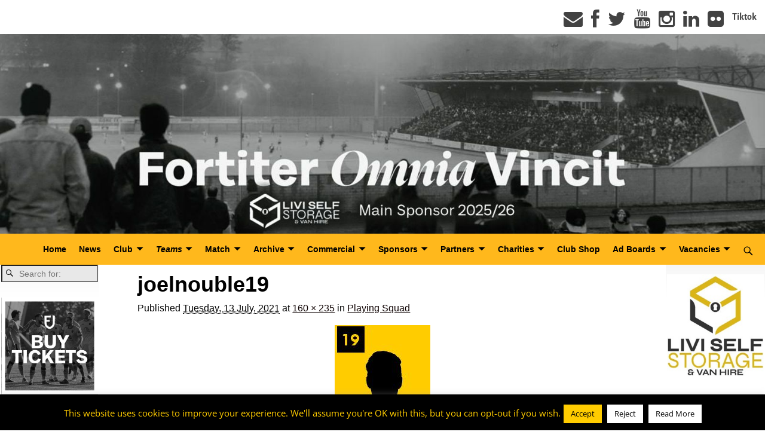

--- FILE ---
content_type: text/html; charset=UTF-8
request_url: https://livingstonfc.co.uk/team/men/playing-squad/joelnouble19/
body_size: 22440
content:
<!DOCTYPE html>
<html lang="en-GB">
<head>
    <meta charset="UTF-8"/>
    <meta name='viewport' content='width=device-width,initial-scale=1.0' />

    <link rel="profile" href="//gmpg.org/xfn/11"/>
    <link rel="pingback" href=""/>

    <!-- Self-host Google Fonts -->
<link href='https://livingstonfc.co.uk/wp-content/themes/weaver-xtreme/assets/css/fonts/google/google-fonts.min.css?ver=6.7' rel='stylesheet' type='text/css'>
<meta name='robots' content='index, follow, max-image-preview:large, max-snippet:-1, max-video-preview:-1' />
<script type="text/javascript">function rgmkInitGoogleMaps(){window.rgmkGoogleMapsCallback=true;try{jQuery(document).trigger("rgmkGoogleMapsLoad")}catch(err){}}</script>
	<!-- This site is optimized with the Yoast SEO plugin v26.8 - https://yoast.com/product/yoast-seo-wordpress/ -->
	<title>joelnouble19 - Livingston FC</title>
	<link rel="canonical" href="https://livingstonfc.co.uk/team/men/playing-squad/joelnouble19/" />
	<meta property="og:locale" content="en_GB" />
	<meta property="og:type" content="article" />
	<meta property="og:title" content="joelnouble19 - Livingston FC" />
	<meta property="og:url" content="https://livingstonfc.co.uk/team/men/playing-squad/joelnouble19/" />
	<meta property="og:site_name" content="Livingston FC" />
	<meta property="article:modified_time" content="2021-07-16T19:30:32+00:00" />
	<meta property="og:image" content="https://livingstonfc.co.uk/team/men/playing-squad/joelnouble19" />
	<meta property="og:image:width" content="160" />
	<meta property="og:image:height" content="235" />
	<meta property="og:image:type" content="image/jpeg" />
	<meta name="twitter:card" content="summary_large_image" />
	<script type="application/ld+json" class="yoast-schema-graph">{"@context":"https://schema.org","@graph":[{"@type":"WebPage","@id":"https://livingstonfc.co.uk/team/men/playing-squad/joelnouble19/","url":"https://livingstonfc.co.uk/team/men/playing-squad/joelnouble19/","name":"joelnouble19 - Livingston FC","isPartOf":{"@id":"https://livingstonfc.co.uk/#website"},"primaryImageOfPage":{"@id":"https://livingstonfc.co.uk/team/men/playing-squad/joelnouble19/#primaryimage"},"image":{"@id":"https://livingstonfc.co.uk/team/men/playing-squad/joelnouble19/#primaryimage"},"thumbnailUrl":"https://livingstonfc.co.uk/wp-content/uploads/joelnouble19.jpg","datePublished":"2021-07-13T16:51:28+00:00","dateModified":"2021-07-16T19:30:32+00:00","breadcrumb":{"@id":"https://livingstonfc.co.uk/team/men/playing-squad/joelnouble19/#breadcrumb"},"inLanguage":"en-GB","potentialAction":[{"@type":"ReadAction","target":["https://livingstonfc.co.uk/team/men/playing-squad/joelnouble19/"]}]},{"@type":"ImageObject","inLanguage":"en-GB","@id":"https://livingstonfc.co.uk/team/men/playing-squad/joelnouble19/#primaryimage","url":"https://livingstonfc.co.uk/wp-content/uploads/joelnouble19.jpg","contentUrl":"https://livingstonfc.co.uk/wp-content/uploads/joelnouble19.jpg","width":160,"height":235},{"@type":"BreadcrumbList","@id":"https://livingstonfc.co.uk/team/men/playing-squad/joelnouble19/#breadcrumb","itemListElement":[{"@type":"ListItem","position":1,"name":"Home","item":"https://livingstonfc.co.uk/"},{"@type":"ListItem","position":2,"name":"Teams","item":"/"},{"@type":"ListItem","position":3,"name":"Men","item":"/"},{"@type":"ListItem","position":4,"name":"Playing Squad","item":"https://livingstonfc.co.uk/team/men/playing-squad/"},{"@type":"ListItem","position":5,"name":"joelnouble19"}]},{"@type":"WebSite","@id":"https://livingstonfc.co.uk/#website","url":"https://livingstonfc.co.uk/","name":"Livingston FC","description":"","publisher":{"@id":"https://livingstonfc.co.uk/#organization"},"potentialAction":[{"@type":"SearchAction","target":{"@type":"EntryPoint","urlTemplate":"https://livingstonfc.co.uk/?s={search_term_string}"},"query-input":{"@type":"PropertyValueSpecification","valueRequired":true,"valueName":"search_term_string"}}],"inLanguage":"en-GB"},{"@type":"Organization","@id":"https://livingstonfc.co.uk/#organization","name":"Livingston Football Club","url":"https://livingstonfc.co.uk/","logo":{"@type":"ImageObject","inLanguage":"en-GB","@id":"https://livingstonfc.co.uk/#/schema/logo/image/","url":"https://livingstonfc.co.uk/wp-content/uploads/shield72-1.png","contentUrl":"https://livingstonfc.co.uk/wp-content/uploads/shield72-1.png","width":337,"height":424,"caption":"Livingston Football Club"},"image":{"@id":"https://livingstonfc.co.uk/#/schema/logo/image/"}}]}</script>
	<!-- / Yoast SEO plugin. -->


<link rel='dns-prefetch' href='//www.turboscores.com' />
<link rel='dns-prefetch' href='//netdna.bootstrapcdn.com' />
<link rel="alternate" type="application/rss+xml" title="Livingston FC &raquo; Feed" href="https://livingstonfc.co.uk/feed/" />
<link rel="alternate" type="application/rss+xml" title="Livingston FC &raquo; Comments Feed" href="https://livingstonfc.co.uk/comments/feed/" />
<link rel="alternate" title="oEmbed (JSON)" type="application/json+oembed" href="https://livingstonfc.co.uk/wp-json/oembed/1.0/embed?url=https%3A%2F%2Flivingstonfc.co.uk%2Fteam%2Fmen%2Fplaying-squad%2Fjoelnouble19%2F" />
<link rel="alternate" title="oEmbed (XML)" type="text/xml+oembed" href="https://livingstonfc.co.uk/wp-json/oembed/1.0/embed?url=https%3A%2F%2Flivingstonfc.co.uk%2Fteam%2Fmen%2Fplaying-squad%2Fjoelnouble19%2F&#038;format=xml" />
<style id='wp-img-auto-sizes-contain-inline-css' type='text/css'>
img:is([sizes=auto i],[sizes^="auto," i]){contain-intrinsic-size:3000px 1500px}
/*# sourceURL=wp-img-auto-sizes-contain-inline-css */
</style>
<link rel='stylesheet' id='sbi_styles-css' href='https://livingstonfc.co.uk/wp-content/plugins/instagram-feed/css/sbi-styles.min.css?ver=6.10.0' type='text/css' media='all' />
<style id='wp-emoji-styles-inline-css' type='text/css'>

	img.wp-smiley, img.emoji {
		display: inline !important;
		border: none !important;
		box-shadow: none !important;
		height: 1em !important;
		width: 1em !important;
		margin: 0 0.07em !important;
		vertical-align: -0.1em !important;
		background: none !important;
		padding: 0 !important;
	}
/*# sourceURL=wp-emoji-styles-inline-css */
</style>
<link rel='stylesheet' id='cookie-law-info-css' href='https://livingstonfc.co.uk/wp-content/plugins/cookie-law-info/legacy/public/css/cookie-law-info-public.css?ver=3.3.9.1' type='text/css' media='all' />
<link rel='stylesheet' id='cookie-law-info-gdpr-css' href='https://livingstonfc.co.uk/wp-content/plugins/cookie-law-info/legacy/public/css/cookie-law-info-gdpr.css?ver=3.3.9.1' type='text/css' media='all' />
<link rel='stylesheet' id='ltswp-user-css-css' href='https://livingstonfc.co.uk/wp-content/plugins/league-table-standings/css/user.css?ver=1.0.0' type='text/css' media='all' />
<link rel='stylesheet' id='osd_sms_css-css' href='https://livingstonfc.co.uk/wp-content/plugins/osd-social-media-sharing/includes/style.css?ver=f6b7edf76e7ef6983af1bc31482acdba' type='text/css' media='all' />
<link rel='stylesheet' id='tablepress-default-css' href='https://livingstonfc.co.uk/wp-content/plugins/tablepress/css/build/default.css?ver=3.2.6' type='text/css' media='all' />
<link rel='stylesheet' id='fontawesome-css' href='//netdna.bootstrapcdn.com/font-awesome/3.2.1/css/font-awesome.min.css?ver=1.3.9' type='text/css' media='all' />
<link rel='stylesheet' id='weaverx-font-sheet-css' href='https://livingstonfc.co.uk/wp-content/themes/weaver-xtreme/assets/css/fonts.min.css?ver=6.7' type='text/css' media='all' />
<link rel='stylesheet' id='weaverx-style-sheet-css' href='https://livingstonfc.co.uk/wp-content/themes/weaver-xtreme/assets/css/style-weaverx.min.css?ver=6.7' type='text/css' media='all' />
<style id='weaverx-style-sheet-inline-css' type='text/css'>
#wrapper{max-width:1800px}@media (min-width:1188px){.weaverx-sb-one-column .alignwide,#header .alignwide,#header.alignwide,#colophon.alignwide,#colophon .alignwide,#container .alignwide,#container.alignwide,#wrapper .alignwide,#wrapper.alignwide,#infobar .alignwide,.alignwide{margin-left:inherit;margin-right:inherit;max-width:none;width:100%}}@media (max-width:1187px){.alignwide{margin-left:inherit;margin-right:inherit;max-width:none;width:100%}}@media (min-width:1944px){.weaverx-sb-one-column .alignwide,#header .alignwide,#header.alignwide,#colophon.alignwide,#colophon .alignwide,#container .alignwide,#container.alignwide,#wrapper .alignwide,#wrapper.alignwide,#infobar .alignwide,.alignwide{margin-left:calc(50% - 46vw);margin-right:calc(50% - 46vw);max-width:10000px;width:92vw}}@media (max-width:1943px){.alignwide{margin-left:0 !important;margin-right:0 !important;max-width:100% !important;width:100% !important}}a,.wrapper a{color:#0F0303}a:hover,.wrapper a:hover{color:#C1A700}a,.wrapper a{text-decoration:underline}.content a:hover{color:#C1A700}.colophon a{color:#000000}.colophon a:hover{color:#C4DEFF}.colophon a:hover{text-decoration:underline}.border{border:1px solid inherit}.border-bottom{border-bottom:1px solid inherit}@media ( min-width:768px){.menu-secondary ul ul,.menu-secondary ul.mega-menu li{border:1px solid inherit}.menu-secondary ul ul.mega-menu{border:none}}body{background-image:url( /wp-content/themes/weaver-xtreme/assets/images/gr.png );background-attachment:scroll;background-repeat:repeat-x}#site-title,.site-title{max-width:90.00000%}#site-tagline,.site-title{max-width:90.00000%}#branding #header-image img{float:none}/* alignfull*/#branding #header-image img{max-width:100.00000%}.weaverx-theme-menu .current_page_item >a,.weaverx-theme-menu .current-menu-item >a,.weaverx-theme-menu .current-cat >a,.weaverx-theme-menu .current_page_ancestor >a,.weaverx-theme-menu .current-category-ancestor >a,.weaverx-theme-menu .current-menu-ancestor >a,.weaverx-theme-menu .current-menu-parent >a,.weaverx-theme-menu .current-category-parent >a{font-style:italic}.container img,.colophon img{padding:0}.entry-summary,.entry-content{padding-top:1.00000em}#content *[class^="wp-block-"]{margin-top:1.20000em}#content *[class^="wp-block-"]{margin-bottom:1.50000em}.single #nav-above{display:none;margin:0}.single #nav-below{display:none;margin:0}body{font-size:1.00000em}@media ( min-width:581px) and ( max-width:767px){body{font-size:1.00000em}}@media (max-width:580px){body{font-size:1.00000em}}body{line-height:1.50000}.widget-area{line-height:1.27500}.customA-font-size{font-size:1em}.customA-font-size-title{font-size:1.50000em}.customB-font-size{font-size:1em}.customB-font-size-title{font-size:1.50000em}.menu-primary .wvrx-menu-container,.menu-primary .site-title-on-menu,.menu-primary .site-title-on-menu a{background-color:#FFB81C}.menu-primary .wvrx-menu-container,.menu-primary .site-title-on-menu,.menu-primary .site-title-on-menu a{color:#000000}.menu-secondary .wvrx-menu-container{background-color:#F5F5F5}.menu-secondary .wvrx-menu-container{color:#000000}.menu-primary .wvrx-menu ul li a,.menu-primary .wvrx-menu ul.mega-menu li{background-color:#000000}.menu-primary .wvrx-menu ul li a,.menu-primary .wvrx-menu ul.mega-menu li{color:#FFB81C}.menu-secondary .wvrx-menu ul li a,.menu-secondary .wvrx-menu ul.mega-menu li{background-color:#E5E5E5}.menu-secondary .wvrx-menu ul li a,.menu-secondary .wvrx-menu ul.mega-menu li{color:#000000}.menu-primary .wvrx-menu >li >a{background-color:#FFB81C}.menu-secondary .wvrx-menu >li >a{background-color:#F9F9F9}.menu-primary .wvrx-menu >li >a{color:#000000}.menu-primary .wvrx-menu >li >a:hover{color:#FFB81C !important}.menu-primary .wvrx-menu li:hover >a{background-color:#000000 !important}.menu-secondary .wvrx-menu >li >a{color:#000000}.menu-secondary .wvrx-menu >li >a:hover{color:#FFCC00 !important}.menu-secondary .wvrx-menu li:hover >a{background-color:#F5F5F5 !important}.menu-primary .wvrx-menu ul li a{color:#FFB81C}.menu-primary .wvrx-menu ul li a:hover{color:#000000 !important}.menu-primary .wvrx-menu ul li a:hover{background-color:#FFB81C !important}.menu-secondary .wvrx-menu ul li a{color:#000000}.menu-secondary .wvrx-menu ul li a:hover{color:#DD1A1A !important}.menu-secondary .wvrx-menu ul li a:hover{background-color:#E5E5E5 !important}#site-title img.site-title-logo{max-height:32px}.menu-primary .menu-toggle-button{color:#000000}.menu-primary .wvrx-menu-html{color:#000000}.menu-primary .wvrx-menu-html{margin-top:.5em}.menu-primary .wvrx-menu-container{padding-top:.75000em;padding-bottom:.75000em}@media( min-width:768px){.menu-primary .wvrx-menu a{border-right:1px solid inherit}.menu-primary ul.wvrx-menu >li:first-child{border-left:1px solid inherit}.menu-primary .wvrx-menu ul >li:first-child{border-top:1px solid inherit}.menu-primary .wvrx-menu ul a{border-top:none;border-left:none;border-right:none;border-bottom:1px solid inherit}.menu-primary .wvrx-menu-container li a{padding-right:.75em}.menu-primary .menu-hover.menu-arrows .has-submenu >a{padding-right:1.5em}.menu-primary .menu-arrows.menu-hover .toggle-submenu{margin-right:0}.menu-primary .wvrx-menu-container{margin-top:0}.menu-primary .wvrx-menu-container{margin-bottom:0}.menu-primary .wvrx-menu,.menu-primary .wvrx-menu-container{text-align:center;line-height:0}}.menu-primary .menu-arrows .toggle-submenu:after{color:#000000}.menu-primary .menu-arrows ul .toggle-submenu:after{color:#000000}.menu-primary .menu-arrows.is-mobile-menu.menu-arrows ul a .toggle-submenu:after{color:#000000}.menu-primary .menu-arrows ul .toggle-submenu:after{color:#FFB81C}.menu-primary .is-mobile-menu.menu-arrows .toggle-submenu{background-color:#EBEBEB}.menu-secondary .menu-toggle-button{color:#000000}.menu-secondary .wvrx-menu-container{padding-top:1.00000em;padding-bottom:1.00000em}@media( min-width:768px){.menu-secondary .wvrx-menu a{border-right:1px solid inherit}.menu-secondary ul.wvrx-menu >li:first-child{border-left:1px solid inherit}.menu-secondary .wvrx-menu ul >li:first-child{border-top:1px solid inherit}.menu-secondary .wvrx-menu ul a{border-top:none;border-left:none;border-right:none;border-bottom:1px solid inherit}.menu-secondary .wvrx-menu-container li a{padding-right:.75em}.menu-secondary .menu-hover.menu-arrows .has-submenu >a{padding-right:1.5em}.menu-secondary .menu-arrows.menu-hover .toggle-submenu{margin-right:0}.menu-secondary .wvrx-menu-container{margin-top:0}.menu-secondary .wvrx-menu-container{margin-bottom:0}.menu-secondary .wvrx-menu,.menu-secondary .wvrx-menu-container{text-align:right}}.menu-secondary .menu-arrows .toggle-submenu:after{color:#000000}.menu-secondary .menu-arrows ul .toggle-submenu:after{color:#000000}.menu-secondary .menu-arrows.is-mobile-menu.menu-arrows ul a .toggle-submenu:after{color:#000000}.menu-secondary .menu-arrows ul .toggle-submenu:after{color:#000000}.menu-secondary .is-mobile-menu.menu-arrows .toggle-submenu{background-color:#D1D1D1}@media( min-width:768px){.menu-extra .wvrx-menu,.menu-extra .wvrx-menu-container{text-align:left}}@media screen and ( min-width:768px){.l-content-rsb{width:87.00000%}.l-content-rsb-m{width:86.00000%;margin-right:1.00000%}.l-sb-right{width:13.00000%}.l-sb-right-lm{width:12.00000%;margin-left:1.00000%}.l-sb-right-rm{width:12.00000%;margin-right:1.00000%}.l-content-lsb{width:87.00000%}.l-content-lsb-m{width:86.00000%;margin-left:1.00000%}.l-sb-left{width:13.00000%}.l-sb-left-lm{width:12.00000%;margin-left:1.00000%}.l-sb-left-rm{width:12.00000%;margin-right:1.00000%}.l-sb-right-split{width:13.00000%}.l-sb-right-split-lm{width:12.00000%;margin-left:1.00000%}.l-content-ssb{width:74.00000%;margin-left:13.00000%}.l-content-ssb-m{width:72.00000%;margin-left:14.00000%;margin-right:1.00000%}.l-content-ssbs{width:74.00000%}.l-content-ssbs-m{width:72.00000%;margin-left:1.00000%;margin-right:1.00000%}.l-sb-left-split{margin-left:-87.00000%;width:13.00000%}.l-sb-left-split-top{width:13.00000%}.l-sb-left-split-rm{margin-left:-87.00000%;width:12.00000%}.l-sb-left-split-top-rm{margin-right:1.00000%;width:12.00000%}}.l-widget-area-top{width:auto}.l-widget-area-bottom{width:100%}@media (max-width:580px){.l-widget-area-bottom{width:100%}}#colophon{width:100%}@media (max-width:580px){#colophon{width:100%}}#header{width:100%}@media (max-width:580px){#header{width:100%}}#header-html{width:100%}@media (max-width:580px){#header-html{width:100%}}#header-widget-area{width:auto}.l-widget-area-header{width:auto}#primary-widget-area{padding-left:0}#primary-widget-area{padding-right:0}#primary-widget-area{padding-top:0}#primary-widget-area{padding-bottom:0}#primary-widget-area{margin-top:0}#primary-widget-area{margin-bottom:26px}.widget-area-primary{padding-left:0}.widget-area-primary{padding-right:0}.widget-area-primary{padding-top:0}.widget-area-primary{padding-bottom:0}.widget-area-primary{margin-top:0}.widget-area-primary{margin-bottom:26px}#secondary-widget-area{padding-left:0}#secondary-widget-area{padding-right:0}#secondary-widget-area{padding-top:0}#secondary-widget-area{padding-bottom:0}#secondary-widget-area{margin-top:0}#secondary-widget-area{margin-bottom:10px}.widget-area-secondary{padding-left:0}.widget-area-secondary{padding-right:0}.widget-area-secondary{padding-top:0}.widget-area-secondary{padding-bottom:0}.widget-area-secondary{margin-top:0}.widget-area-secondary{margin-bottom:10px}.widget-area-top{padding-left:8px}.widget-area-top{padding-right:8px}.widget-area-top{padding-top:8px}.widget-area-top{padding-bottom:8px}.widget-area-top{margin-top:10px}.widget-area-top{margin-bottom:10px}.widget-area-bottom{padding-left:8px}.widget-area-bottom{padding-right:8px}.widget-area-bottom{padding-top:8px}.widget-area-bottom{padding-bottom:8px}.widget-area-bottom{margin-top:10px}.widget-area-bottom{margin-bottom:10px}#header{background-color:#FFFFFF}#header{color:#212121}#header{padding-left:0}#header{padding-right:0}#header{padding-top:0}#header{padding-bottom:0}#header{margin-top:0}#header{margin-bottom:0}#header-html{padding-left:0}#header-html{padding-right:0}#header-html{padding-top:0}#header-html{padding-bottom:0}#header-html{margin-top:0}#header-html{margin-bottom:0}#header-widget-area{padding-left:0}#header-widget-area{padding-right:0}#header-widget-area{padding-top:0}#header-widget-area{padding-bottom:0}#header-widget-area{margin-top:0}#header-widget-area{margin-bottom:0}.widget-area-header{padding-left:0}.widget-area-header{padding-right:0}.widget-area-header{padding-top:0}.widget-area-header{padding-bottom:0}.widget-area-header{margin-top:0}.widget-area-header{margin-bottom:0}#colophon{background-color:#FFB81C}#colophon{color:#FFFFFF}#colophon{padding-left:8px}#colophon{padding-right:8px}#colophon{padding-top:8px}#colophon{padding-bottom:8px}#colophon{margin-top:0}#colophon{margin-bottom:0}#footer-html{padding-top:0}#footer-html{padding-bottom:0}#footer-html{margin-top:0}#footer-html{margin-bottom:0}#footer-widget-area{background-color:#FFFFFF}#footer-widget-area{color:#F5F5F5}#footer-widget-area{padding-top:8px}#footer-widget-area{padding-bottom:8px}#footer-widget-area{margin-top:0}#footer-widget-area{margin-bottom:0}.widget-area-footer{background-color:#FFFFFF}.widget-area-footer{color:#F5F5F5}.widget-area-footer{padding-left:8px}.widget-area-footer{padding-right:8px}.widget-area-footer{padding-top:8px}.widget-area-footer{padding-bottom:8px}.widget-area-footer{margin-top:0}.widget-area-footer{margin-bottom:0}#content{background-color:#FFFFFF}#content{padding-left:5.00000%}#content{padding-right:5.00000%}#content{padding-top:4px}#content{padding-bottom:8px}#content{margin-top:0}#content{margin-bottom:0}#container{padding-top:0}#container{padding-bottom:0}#container{margin-top:0}#container{margin-bottom:0}#infobar{background-color:rgba(0,0,0,0.05)}#infobar{padding-top:5px}#infobar{padding-bottom:5px}#infobar{margin-top:0}#infobar{margin-bottom:0}#wrapper{padding-top:0}#wrapper{padding-bottom:0}#wrapper{margin-top:0}#wrapper{margin-bottom:0}.post-area{padding-left:5.00000%}.post-area{padding-right:5.00000%}.post-area{padding-top:0}.post-area{padding-bottom:0}.post-area{margin-top:0}.post-area{margin-bottom:15px}.widget{padding-left:2px}.widget{padding-right:2px}.widget{padding-top:0}.widget{padding-bottom:10px}.widget{margin-top:0}.widget{margin-bottom:0}.wrapper #site-title a,.wrapper .site-title a{color:#000000}#site-tagline >span,.site-tagline >span{color:#686868}#nav-header-mini a,#nav-header-mini a:visited{color:#424242}.wrapper .post-title a:hover{color:#C1A700}#nav-header-mini a:hover{color:#FFCC00}#nav-header-mini{margin-top:.00000em}.menu-primary .wvrx-menu-container .search-form .search-submit{color:#000000}#colophon .search-form .search-submit{color:#FFFFFF}.widget-area-footer .search-form .search-submit{color:#F5F5F5}#header-search .search-form::before{color:#212121}.post-title{margin-bottom:.2em}#inject_fixedtop,#inject_fixedbottom,.wvrx-fixedtop,.wvrx-fixonscroll{max-width:1800px}@media ( max-width:1800px){.wvrx-fixedtop,.wvrx-fixonscroll,#inject_fixedtop,#inject_fixedbottom{left:0;margin-left:0 !important;margin-right:0 !important}}@media ( min-width:1800px){#inject_fixedtop{margin-left:-0px;margin-right:-0px}.wvrx-fixedtop,.wvrx-fixonscroll{margin-left:0;margin-right:calc( 0 - 0 - 0 )}}@media ( min-width:1800px){#inject_fixedbottom{margin-left:-0px;margin-right:-0px}}/*-=:m_primary_hover_bgcolor_css:=-*/.menu-primary .wvrx-menu li:hover >a{text-decoration:underline}/*-:m_primary_hover_bgcolor_css:-*//*-=:m_secondary_hover_bgcolor_css:=-*/.menu-secondary .wvrx-menu li:hover >a{text-decoration:underline}/*-:m_secondary_hover_bgcolor_css:-*//*-=:m_secondary_sub_hover_bgcolor_css:=-*/.menu-secondary .wvrx-menu ul li a:hover{text-decoration:underline}/*-:m_secondary_sub_hover_bgcolor_css:-*/.primary-sidebar .widget-title{text-align:center}.primary-sidebar .widget-title:before,.primary-sidebar .widget-title:after{left:45%}.page-id-23138{background-color:#F2F2F2 !important}
/*# sourceURL=weaverx-style-sheet-inline-css */
</style>
<link rel='stylesheet' id='soccer-info-front-css' href='https://livingstonfc.co.uk/wp-content/plugins/soccer-info/css/soccer-info-front.css?ver=f6b7edf76e7ef6983af1bc31482acdba' type='text/css' media='all' />
<!--n2css--><!--n2js-->		<style>
			/* Accessible for screen readers but hidden from view */
			.fa-hidden { position:absolute; left:-10000px; top:auto; width:1px; height:1px; overflow:hidden; }
			.rtl .fa-hidden { left:10000px; }
			.fa-showtext { margin-right: 5px; }
		</style>
		<script type="text/javascript" src="https://livingstonfc.co.uk/wp-includes/js/jquery/jquery.min.js?ver=3.7.1" id="jquery-core-js"></script>
<script type="text/javascript" src="https://livingstonfc.co.uk/wp-includes/js/jquery/jquery-migrate.min.js?ver=3.4.1" id="jquery-migrate-js"></script>
<script type="text/javascript" id="weaver-xtreme-JSLib-js-extra">
/* <![CDATA[ */
var wvrxOpts = {"useSmartMenus":"1","menuAltswitch":"767","mobileAltLabel":"","primaryScroll":"scroll-fix","primaryMove":"0","secondaryScroll":"fixed-top","secondaryMove":"0","headerVideoClass":"has-header-video"};
//# sourceURL=weaver-xtreme-JSLib-js-extra
/* ]]> */
</script>
<script type="text/javascript" src="https://livingstonfc.co.uk/wp-content/themes/weaver-xtreme/assets/js/weaverxjslib.min.js?ver=6.7" id="weaver-xtreme-JSLib-js"></script>
<script type="text/javascript" src="https://livingstonfc.co.uk/wp-content/themes/weaver-xtreme/assets/js/smartmenus/jquery.smartmenus.min.js?ver=6.7" id="weaverxSMLib-js"></script>
<script type="text/javascript" id="cookie-law-info-js-extra">
/* <![CDATA[ */
var Cli_Data = {"nn_cookie_ids":[],"cookielist":[],"non_necessary_cookies":[],"ccpaEnabled":"","ccpaRegionBased":"","ccpaBarEnabled":"","strictlyEnabled":["necessary","obligatoire"],"ccpaType":"gdpr","js_blocking":"","custom_integration":"","triggerDomRefresh":"","secure_cookies":""};
var cli_cookiebar_settings = {"animate_speed_hide":"500","animate_speed_show":"500","background":"#000000","border":"#444","border_on":"","button_1_button_colour":"#ffcc00","button_1_button_hover":"#cca300","button_1_link_colour":"#000000","button_1_as_button":"1","button_1_new_win":"","button_2_button_colour":"#ffffff","button_2_button_hover":"#cccccc","button_2_link_colour":"#0c0c0c","button_2_as_button":"1","button_2_hidebar":"1","button_3_button_colour":"#ffffff","button_3_button_hover":"#cccccc","button_3_link_colour":"#000000","button_3_as_button":"1","button_3_new_win":"","button_4_button_colour":"#000","button_4_button_hover":"#000000","button_4_link_colour":"#fff","button_4_as_button":"1","button_7_button_colour":"#61a229","button_7_button_hover":"#4e8221","button_7_link_colour":"#fff","button_7_as_button":"1","button_7_new_win":"","font_family":"inherit","header_fix":"","notify_animate_hide":"1","notify_animate_show":"","notify_div_id":"#cookie-law-info-bar","notify_position_horizontal":"right","notify_position_vertical":"bottom","scroll_close":"","scroll_close_reload":"","accept_close_reload":"","reject_close_reload":"","showagain_tab":"1","showagain_background":"#fff","showagain_border":"#000","showagain_div_id":"#cookie-law-info-again","showagain_x_position":"0%","text":"#ffcc00","show_once_yn":"1","show_once":"10000","logging_on":"","as_popup":"","popup_overlay":"1","bar_heading_text":"","cookie_bar_as":"banner","popup_showagain_position":"bottom-right","widget_position":"left"};
var log_object = {"ajax_url":"https://livingstonfc.co.uk/wp-admin/admin-ajax.php"};
//# sourceURL=cookie-law-info-js-extra
/* ]]> */
</script>
<script type="text/javascript" src="https://livingstonfc.co.uk/wp-content/plugins/cookie-law-info/legacy/public/js/cookie-law-info-public.js?ver=3.3.9.1" id="cookie-law-info-js"></script>
<script type="text/javascript" src="//www.turboscores.com/widgets/js/widget.js?ver=f6b7edf76e7ef6983af1bc31482acdba" id="atw_script-js"></script>
<link rel="https://api.w.org/" href="https://livingstonfc.co.uk/wp-json/" /><link rel="alternate" title="JSON" type="application/json" href="https://livingstonfc.co.uk/wp-json/wp/v2/media/16795" /><link rel="EditURI" type="application/rsd+xml" title="RSD" href="https://livingstonfc.co.uk/xmlrpc.php?rsd" />
<link rel="icon" type="image/png" href="/wp-content/uploads/fbrfg/favicon-96x96.png" sizes="96x96" />
<link rel="icon" type="image/svg+xml" href="/wp-content/uploads/fbrfg/favicon.svg" />
<link rel="shortcut icon" href="/wp-content/uploads/fbrfg/favicon.ico" />
<link rel="apple-touch-icon" sizes="180x180" href="/wp-content/uploads/fbrfg/apple-touch-icon.png" />
<link rel="manifest" href="/wp-content/uploads/fbrfg/site.webmanifest" /><!-- Weaver Xtreme 6.7 ( 347 ) Arctic White-V0-V-289 --> <!-- Weaver Xtreme Theme Support 6.5.1 --> 
<!-- End of Weaver Xtreme options -->
<link rel="icon" href="https://livingstonfc.co.uk/wp-content/uploads/favicon30.png" sizes="32x32" />
<link rel="icon" href="https://livingstonfc.co.uk/wp-content/uploads/favicon30.png" sizes="192x192" />
<link rel="apple-touch-icon" href="https://livingstonfc.co.uk/wp-content/uploads/favicon30.png" />
<meta name="msapplication-TileImage" content="https://livingstonfc.co.uk/wp-content/uploads/favicon30.png" />
</head>
<!-- **** body **** -->
<body data-rsssl=1 class="attachment wp-singular attachment-template-default attachmentid-16795 attachment-jpeg wp-embed-responsive wp-theme-weaver-xtreme singular not-logged-in weaverx-theme-body wvrx-not-safari is-menu-desktop is-menu-default weaverx-page-attachment weaverx-sb-split weaverx-has-sb" itemtype="https://schema.org/WebPage" itemscope>

<a href="#page-bottom"
   id="page-top">&darr;</a> <!-- add custom CSS to use this page-bottom link -->
<div id="wvrx-page-width">&nbsp;</div>
<!--googleoff: all-->
<noscript><p
            style="border:1px solid red;font-size:14px;background-color:pink;padding:5px;margin-left:auto;margin-right:auto;max-width:640px;text-align:center;">
        JAVASCRIPT IS DISABLED. Please enable JavaScript on your browser to best view this site.</p>
</noscript>
<!--googleon: all--><!-- displayed only if JavaScript disabled -->

<div id="wrapper" class="wrapper m-font-size font-sans-serif alignfull">
<div class="clear-preheader clear-both"></div>
<div id="header" class="header font-inherit wvrx-fullwidth header-as-img">
<div id="header-inside" class="block-inside">
            <div id="header-widget-area" class="widget-area font-inherit widget-area-header"
                 role="complementary" itemtype="https://schema.org/WPSideBar" itemscope>
                <aside id="text-5" class="widget widget_text font-sans-serif widget-1 widget-first widget-first-vert widget-last widget-last-vert widget-odd">			<div class="textwidget"><!--<a href="https://www.youtube.com/channel/UCbkrkjlo-jheWEMeusUDNoA" target="_blank"><img class="aligncenter size-full wp-image-375" src="https://livingstonfc.co.uk/wp-content/uploads/2015/06/livitv-ad.jpg" alt="livitv-ad" width="225" height="150" /></a>--></div>
		</aside><div class="clear-header-widget-area clear-both"></div>            </div><!-- header-widget-area -->
            <header id="branding" itemtype="https://schema.org/WPHeader" itemscope>
    <div id='title-tagline' class='clearfix  '>
    <h1 id="site-title"
        class="hide xxl-font-size-title font-alegreya"><a
                href="https://livingstonfc.co.uk/" title="Livingston FC"
                rel="home">
            Livingston FC</a></h1>

    <h2 id="site-tagline" class="hide"><span  class="font-inherit font-italic"></span></h2>

<div id="nav-header-mini" class="menu-horizontal m-font-size font-alegreya-sans font-bold" itemtype="https://schema.org/SiteNavigationElement" itemscope>
<div class="menu-social-media-container"><ul id="menu-social-media" class="wvrx-header-mini-menu"><li id="menu-item-7505" class="menu-item menu-item-type-custom menu-item-object-custom social-icon envelope menu-item-7505"><a href="mailto:lfcreception@livingstonfc.co.uk"><i class='icon-2x icon-envelope '></i><span class='fa-hidden'>Email</span></a></li>
<li id="menu-item-3285" class="menu-item menu-item-type-custom menu-item-object-custom social-icon facebook menu-item-3285"><a target="_blank" href="https://www.facebook.com/livifcofficial/"><i class='icon-2x icon-facebook '></i><span class='fa-hidden'>Facebook</span></a></li>
<li id="menu-item-3286" class="menu-item menu-item-type-custom menu-item-object-custom social-icon twitter menu-item-3286"><a target="_blank" href="https://twitter.com/livifcofficial"><i class='icon-2x icon-twitter '></i><span class='fa-hidden'>Twitter</span></a></li>
<li id="menu-item-3288" class="menu-item menu-item-type-custom menu-item-object-custom social-icon youtube menu-item-3288"><a target="_blank" href="https://www.youtube.com/channel/UC9vcpgb4CYDEBM2XfGRTMBQ/featured"><i class='icon-2x icon-youtube '></i><span class='fa-hidden'>YouTube</span></a></li>
<li id="menu-item-3287" class="menu-item menu-item-type-custom menu-item-object-custom social-icon instagram menu-item-3287"><a target="_blank" href="https://www.instagram.com/livingstonfootballclub/"><i class='icon-2x icon-instagram '></i><span class='fa-hidden'>Instagram</span></a></li>
<li id="menu-item-5720" class="menu-item menu-item-type-custom menu-item-object-custom social-icon linkedin menu-item-5720"><a target="_blank" href="https://uk.linkedin.com/in/livingston-football-club-70077b102"><i class='icon-2x icon-linkedin '></i><span class='fa-hidden'>LinkedIn</span></a></li>
<li id="menu-item-7503" class="menu-item menu-item-type-custom menu-item-object-custom social-icon flickr menu-item-7503"><a target="_blank" href="https://www.flickr.com/photos/116286409@N08/albums/with/72157715332440212"><i class='icon-2x icon-flickr '></i><span class='fa-hidden'>Flickr</span></a></li>
<li id="menu-item-20906" class="menu-item menu-item-type-custom menu-item-object-custom menu-item-20906"><a target="_blank" href="https://www.tiktok.com/@livingstonfootballclub">Tiktok</a></li>
</ul></div><div class="clear-header-mini clear-both"></div>
</div><!-- /#nav-header-mini -->
<div class="clear-nav-header-mini clear-both"></div>    </div><!-- /.title-tagline -->
<div id="header-image" class="header-image alignfull header-image-type-std"><div id="wp-custom-header" class="wp-custom-header"><img src="https://livingstonfc.co.uk/wp-content/uploads/header-25-26.jpg" width="1600" height="418" alt="" decoding="async" fetchpriority="high" /></div>
</div><!-- #header-image -->
<div class="clear-branding clear-both"></div>        </header><!-- #branding -->
        <div class="clear-menu-primary clear-both"></div>

<div id="nav-primary" class="menu-primary menu-primary-standard menu-type-standard" itemtype="https://schema.org/SiteNavigationElement" itemscope>
<div class="wvrx-default-menu wvrx-menu-container s-font-size font-sans-serif font-bold alignfull"><span class="wvrx-menu-button"><span class="genericon genericon-menu"></span></span><span class="menu-search">&nbsp;<form role="search"       method="get" class="search-form" action="https://livingstonfc.co.uk/">
    <label for="search-form-2">
        <span class="screen-reader-text">Search for:</span>
        <input type="search" id="search-form-2" class="search-field"
               placeholder="Search for:" value=""
               name="s"/>
    </label>
    <button type="submit" class="search-submit"><span class="genericon genericon-search"></span>
    </button>

</form>

&nbsp;</span><div class="wvrx-menu-clear"></div><ul class="weaverx-theme-menu sm wvrx-menu menu-primary collapsed wvrx-center-menu"><li class="default-home-menu-item"><a href="https://livingstonfc.co.uk/" title="Home">Home</a></li><li class="page_item page-item-24276"><a href="https://livingstonfc.co.uk/news/">News</a></li><li class="page_item page-item-9 page_item_has_children"><a href="#">Club</a><ul class='children'><li class="page_item page-item-9372"><a href="https://livingstonfc.co.uk/club/safeguarding-policies/">Safeguarding Policies</a></li><li class="page_item page-item-196 page_item_has_children"><a href="#">Stadium</a><ul class='children'><li class="page_item page-item-198"><a href="https://livingstonfc.co.uk/club/stadium/find-us/">Find Us</a></li><li class="page_item page-item-6281"><a href="https://www.foodcreations.co.uk/the-almondvale-suite/#new_tab">Almondvale Suite</a></li></ul></li><li class="page_item page-item-37"><a href="https://livingstonfc.co.uk/club/club-profile/">Club Profile</a></li><li class="page_item page-item-40"><a href="https://livingstonfc.co.uk/club/club-honours/">Club Honours</a></li><li class="page_item page-item-42 page_item_has_children"><a href="#">Club Policies</a><ul class='children'><li class="page_item page-item-52"><a href="https://livingstonfc.co.uk/club/club-policies/codes-of-conduct/">Codes of Conduct</a></li><li class="page_item page-item-46"><a href="https://livingstonfc.co.uk/club/club-policies/anti-discrimination-policy/">Anti-Discrimination Policy</a></li><li class="page_item page-item-16543"><a href="https://livingstonfc.co.uk/club/club-policies/disability-access-officer/">Disability Access Officer</a></li><li class="page_item page-item-34067"><a href="https://livingstonfc.co.uk/wp-content/uploads/Disabled-Shelter-Policy.pdf#new_tab">Disability Shelter Policy</a></li><li class="page_item page-item-50"><a href="https://livingstonfc.co.uk/club/club-policies/disability-policy/">Disability Policy</a></li><li class="page_item page-item-15989"><a href="https://livingstonfc.co.uk/club/club-policies/diversity-inclusion/">Diversity &#038; Inclusion</a></li><li class="page_item page-item-48"><a href="https://livingstonfc.co.uk/club/club-policies/equal-opportunities-policy/">Equal Opportunities Policy</a></li><li class="page_item page-item-180"><a href="https://livingstonfc.co.uk/club/club-policies/ground-regulations/">Ground Regulations</a></li><li class="page_item page-item-44"><a href="https://livingstonfc.co.uk/club/club-policies/supporters-charter/">Supporter&#8217;s Charter</a></li><li class="page_item page-item-5064"><a href="https://livingstonfc.co.uk/club/club-policies/supporter-liaison-officer/">Supporter Liaison Officer</a></li><li class="page_item page-item-13278 page_item_has_children"><a href="#">Terms &#038; Conditions</a><ul class='children'><li class="page_item page-item-13289"><a href="https://livingstonfc.co.uk/club/club-policies/terms-conditions/pay-per-view-tc/">Pay Per View T&#038;C</a></li><li class="page_item page-item-13272"><a href="https://livingstonfc.co.uk/club/club-policies/terms-conditions/season-tickets-terms-conditions/">Season Ticket T&#038;C</a></li><li class="page_item page-item-13280"><a href="https://livingstonfc.co.uk/club/club-policies/terms-conditions/virtual-season-tickets-tc/">Virtual Season Ticket T&#038;C</a></li></ul></li><li class="page_item page-item-54"><a href="https://livingstonfc.co.uk/club/club-policies/uefa-ten-point-plan/">UEFA Ten Point Plan</a></li><li class="page_item page-item-4429"><a href="https://livingstonfc.co.uk/club/club-policies/unacceptable-conduct/">Unacceptable Conduct</a></li></ul></li><li class="page_item page-item-250 page_item_has_children"><a href="https://livingstonfc.co.uk/club/club-history/">Club History</a><ul class='children'><li class="page_item page-item-471"><a href="https://livingstonfc.co.uk/club/club-history/ferranti-thistle-history/">Ferranti Thistle</a></li><li class="page_item page-item-477"><a href="https://livingstonfc.co.uk/club/club-history/meadowbank-thistle/">Meadowbank Thistle</a></li><li class="page_item page-item-483"><a href="https://livingstonfc.co.uk/club/club-history/livingston/">Livingston</a></li></ul></li><li class="page_item page-item-491 page_item_has_children"><a href="#">Kit History</a><ul class='children'><li class="page_item page-item-493"><a href="https://livingstonfc.co.uk/club/kit-history/1943-1974/">1943-1974</a></li><li class="page_item page-item-504"><a href="https://livingstonfc.co.uk/club/kit-history/1973-1994/">1973-1994</a></li><li class="page_item page-item-521 page_item_has_children"><a href="#">1995-Present</a><ul class='children'><li class="page_item page-item-9744"><a href="https://livingstonfc.co.uk/club/kit-history/1995-present/1990s/">1990s</a></li><li class="page_item page-item-9748"><a href="https://livingstonfc.co.uk/club/kit-history/1995-present/2000s/">2000s</a></li><li class="page_item page-item-9751"><a href="https://livingstonfc.co.uk/club/kit-history/1995-present/2010s/">2010s</a></li><li class="page_item page-item-14541"><a href="https://livingstonfc.co.uk/club/kit-history/1995-present/2020s/">2020s</a></li></ul></li></ul></li><li class="page_item page-item-110"><a href="https://livingstonfc.co.uk/club/contact-us/">Contact Us</a></li></ul></li><li class="page_item page-item-56 page_item_has_children current_page_ancestor"><a href="#">Teams</a><ul class='children'><li class="page_item page-item-16072 page_item_has_children current_page_ancestor"><a href="#">Men</a><ul class='children'><li class="page_item page-item-58 current_page_ancestor current_page_parent"><a href="https://livingstonfc.co.uk/team/men/playing-squad/">Playing Squad</a></li><li class="page_item page-item-918"><a href="https://livingstonfc.co.uk/team/men/player-sponsorship/">Player Shirt Sponsorship</a></li><li class="page_item page-item-283"><a href="https://livingstonfc.co.uk/team/men/coaching-staff/">Coaching Staff</a></li></ul></li><li class="page_item page-item-16075 page_item_has_children"><a href="#">Women</a><ul class='children'><li class="page_item page-item-16250"><a href="https://livingstonfc.co.uk/team/women/womens-squad/">Women&#8217;s Squad</a></li><li class="page_item page-item-21260"><a href="https://livingstonfc.co.uk/team/women/player-sponsorship/">Player Sponsorship</a></li></ul></li><li class="page_item page-item-18281 page_item_has_children"><a href="#">Academy</a><ul class='children'><li class="page_item page-item-21132"><a href="https://livingstonfc.co.uk/team/academy/academy-information/">Academy Information</a></li><li class="page_item page-item-30196"><a href="https://livingstonfc.co.uk/team/academy/lfc-boys-academy/">LFC Boys Academy</a></li><li class="page_item page-item-30198"><a href="https://livingstonfc.co.uk/team/academy/lfc-girls-academy/">LFC Girls Academy</a></li><li class="page_item page-item-30200"><a href="https://livingstonfc.co.uk/team/academy/scouting-team/">Scouting Team</a></li></ul></li><li class="page_item page-item-19355"><a href="https://livingstonfc.co.uk/team/off-field-staff/">Off Field Staff</a></li></ul></li><li class="page_item page-item-166 page_item_has_children"><a href="https://livingstonfc.co.uk/match/">Match</a><ul class='children'><li class="page_item page-item-17660 page_item_has_children"><a href="#">Men</a><ul class='children'><li class="page_item page-item-168"><a href="https://livingstonfc.co.uk/match/men/fixtures-results/">Fixtures &#038; Results</a></li><li class="page_item page-item-23170"><a href="https://livingstonfc.co.uk/match/men/stats-2025-26/">Men&#8217;s Stats 2025-26</a></li><li class="page_item page-item-21843"><a href="https://www.bbc.co.uk/sport/football/scottish-premiership/top-scorers#new_tab">Premiership Top Scorers</a></li><li class="page_item page-item-172"><a href="https://spfl.co.uk/league/premiership/table#new_tab">Full League Table</a></li></ul></li><li class="page_item page-item-17658 page_item_has_children"><a href="#">Women</a><ul class='children'><li class="page_item page-item-17662"><a href="https://livingstonfc.co.uk/match/women/fixtures-results/">Women&#8217;s Fixtures &#038; Results</a></li><li class="page_item page-item-23920"><a href="https://livingstonfc.co.uk/match/women/stats-2025-26/">Women&#8217;s Stats 2025-26</a></li><li class="page_item page-item-17669"><a href="https://swpl.uk/match-centre/swpl2/#new_tab">League Table</a></li></ul></li><li class="page_item page-item-10122 page_item_has_children"><a href="#">Season Tickets</a><ul class='children'><li class="page_item page-item-31351"><a href="https://livingstonfc.co.uk/match/2019-12-season-tickets/season-tickets-2025-26/">Season Tickets 2025-26</a></li><li class="page_item page-item-26910"><a href="https://livingstonfc.co.uk/match/2019-12-season-tickets/ferranti-suite-season-tickets/">Ferranti Suite Season Tickets</a></li><li class="page_item page-item-26912"><a href="https://livingstonfc.co.uk/match/2019-12-season-tickets/glass-box-lounge-season-tickets/">Glass Box Lounge Season Tickets</a></li><li class="page_item page-item-26914"><a href="https://livingstonfc.co.uk/match/2019-12-season-tickets/presidents-club-add-on/">Presidents Club Add-on</a></li></ul></li><li class="page_item page-item-24675"><a href="https://livingstonfc.co.uk/ferranti-suite-hospitality-2023-24/">Matchday Hospitality</a></li><li class="page_item page-item-27589"><a href="https://livingstonfc.co.uk/commercial/the-lions-roar-kids-club/">The Lion&#8217;s Roar Kids Club</a></li><li class="page_item page-item-176"><a href="https://livingstonfc.co.uk/match/ticket-information/">Walk Up Prices</a></li><li class="page_item page-item-11170"><a href="https://livingstonfc.co.uk/match/away-fans/">Away fans</a></li></ul></li><li class="page_item page-item-391 page_item_has_children"><a href="#">Archive</a><ul class='children'><li class="page_item page-item-395 page_item_has_children"><a href="#">Match archive</a><ul class='children'><li class="page_item page-item-700 page_item_has_children"><a href="#">1990-1999</a><ul class='children'><li class="page_item page-item-426"><a href="https://livingstonfc.co.uk/archive/match-archive/1990-1999/1995-96/">1995-96</a></li><li class="page_item page-item-438"><a href="https://livingstonfc.co.uk/archive/match-archive/1990-1999/1996-97/">1996-97</a></li><li class="page_item page-item-445"><a href="https://livingstonfc.co.uk/archive/match-archive/1990-1999/1997-98/">1997-98</a></li><li class="page_item page-item-451"><a href="https://livingstonfc.co.uk/archive/match-archive/1990-1999/1998-99/">1998-99</a></li><li class="page_item page-item-463"><a href="https://livingstonfc.co.uk/archive/match-archive/1990-1999/1999-00/">1999-00</a></li></ul></li><li class="page_item page-item-702 page_item_has_children"><a href="#">2000-2009</a><ul class='children'><li class="page_item page-item-467"><a href="https://livingstonfc.co.uk/archive/match-archive/2000-2009/2000-01/">2000-01</a></li><li class="page_item page-item-620"><a href="https://livingstonfc.co.uk/archive/match-archive/2000-2009/2001-02/">2001-02</a></li><li class="page_item page-item-622"><a href="https://livingstonfc.co.uk/archive/match-archive/2000-2009/2002-03/">2002-03</a></li><li class="page_item page-item-625"><a href="https://livingstonfc.co.uk/archive/match-archive/2000-2009/2003-04/">2003-04</a></li><li class="page_item page-item-628"><a href="https://livingstonfc.co.uk/archive/match-archive/2000-2009/2004-05/">2004-05</a></li><li class="page_item page-item-631"><a href="https://livingstonfc.co.uk/archive/match-archive/2000-2009/2005-06/">2005-06</a></li><li class="page_item page-item-649"><a href="https://livingstonfc.co.uk/archive/match-archive/2000-2009/2006-07/">2006-07</a></li><li class="page_item page-item-652"><a href="https://livingstonfc.co.uk/archive/match-archive/2000-2009/2007-08/">2007-08</a></li><li class="page_item page-item-655"><a href="https://livingstonfc.co.uk/archive/match-archive/2000-2009/2008-09/">2008-09</a></li><li class="page_item page-item-658"><a href="https://livingstonfc.co.uk/archive/match-archive/2000-2009/2009-10/">2009-10</a></li></ul></li><li class="page_item page-item-704 page_item_has_children"><a href="#">2010-2019</a><ul class='children'><li class="page_item page-item-671"><a href="https://livingstonfc.co.uk/archive/match-archive/2010-2019/2010-11/">2010-11</a></li><li class="page_item page-item-682"><a href="https://livingstonfc.co.uk/archive/match-archive/2010-2019/2011-12/">2011-12</a></li><li class="page_item page-item-687"><a href="https://livingstonfc.co.uk/archive/match-archive/2010-2019/2012-13/">2012-13</a></li><li class="page_item page-item-692"><a href="https://livingstonfc.co.uk/archive/match-archive/2010-2019/2013-14/">2013-14</a></li><li class="page_item page-item-696"><a href="https://livingstonfc.co.uk/archive/match-archive/2010-2019/2014-15/">2014-15</a></li><li class="page_item page-item-3041"><a href="https://livingstonfc.co.uk/archive/match-archive/2010-2019/2015-16/">2015-16</a></li><li class="page_item page-item-5092"><a href="https://livingstonfc.co.uk/archive/match-archive/2010-2019/2016-17/">2016-17</a></li><li class="page_item page-item-7127"><a href="https://livingstonfc.co.uk/archive/match-archive/2010-2019/2017-18/">2017-18</a></li><li class="page_item page-item-10316"><a href="https://livingstonfc.co.uk/archive/match-archive/2010-2019/2018-19-2/">2018-19</a></li><li class="page_item page-item-13061"><a href="https://livingstonfc.co.uk/archive/match-archive/2010-2019/2019-20/">2019-20</a></li></ul></li><li class="page_item page-item-16371 page_item_has_children"><a href="#">2020-2029</a><ul class='children'><li class="page_item page-item-16376 page_item_has_children"><a href="#">2020-2021</a><ul class='children'><li class="page_item page-item-16378"><a href="https://livingstonfc.co.uk/archive/match-archive/2020-2029/2021-2022/results/">Results</a></li><li class="page_item page-item-16380"><a href="https://livingstonfc.co.uk/archive/match-archive/2020-2029/2021-2022/stats/">Stats 2020-21</a></li></ul></li><li class="page_item page-item-19221 page_item_has_children"><a href="#">2021-22</a><ul class='children'><li class="page_item page-item-19438"><a href="https://livingstonfc.co.uk/archive/match-archive/2020-2029/2021-22/mens-results/">Men&#8217;s Results 2021/22</a></li><li class="page_item page-item-19440"><a href="https://livingstonfc.co.uk/archive/match-archive/2020-2029/2021-22/mens-match-statistics/">Men&#8217;s Match Statistics 2021/22</a></li><li class="page_item page-item-19223"><a href="https://livingstonfc.co.uk/archive/match-archive/2020-2029/2021-22/womens-results/">Women&#8217;s Results</a></li></ul></li><li class="page_item page-item-22825 page_item_has_children"><a href="#">2022-23</a><ul class='children'><li class="page_item page-item-22829"><a href="https://livingstonfc.co.uk/archive/match-archive/2020-2029/2022-23/mens-match-statistics-2022-23/">Men&#8217;s Match Statistics 2022-23</a></li><li class="page_item page-item-22827"><a href="https://livingstonfc.co.uk/archive/match-archive/2020-2029/2022-23/mens-results-2022-23/">Men&#8217;s results 2022-23</a></li><li class="page_item page-item-22833"><a href="https://www.bbc.co.uk/sport/football/teams/livingston/top-scorers#new_tab#new_tab">Men&#8217;s Top Scorers 2022-23</a></li><li class="page_item page-item-23564"><a href="https://livingstonfc.co.uk/archive/match-archive/2020-2029/2022-23/reserve-b-fixtures-2022-23/">Reserve &#038; B fixtures 2022-23</a></li><li class="page_item page-item-22831"><a href="https://livingstonfc.co.uk/archive/match-archive/2020-2029/2022-23/womens-results-2022-23/">Women&#8217;s Results 2022-23</a></li></ul></li><li class="page_item page-item-26787 page_item_has_children"><a href="#">2023-24</a><ul class='children'><li class="page_item page-item-26792"><a href="https://livingstonfc.co.uk/archive/match-archive/2020-2029/2023-24/mens-results-2023-24/">Men&#8217;s Results 2023-24</a></li><li class="page_item page-item-26795"><a href="https://livingstonfc.co.uk/archive/match-archive/2020-2029/2023-24/mens-stats-2023-24/">Men&#8217;s Stats 2023-24</a></li><li class="page_item page-item-26798"><a href="https://livingstonfc.co.uk/archive/match-archive/2020-2029/2023-24/reserve-b-results-2023-24/">Reserve &#038; B Results 2023-24</a></li><li class="page_item page-item-26802"><a href="https://livingstonfc.co.uk/archive/match-archive/2020-2029/2023-24/womens-results-2023-24/">Women&#8217;s Results 2023-24</a></li><li class="page_item page-item-26804"><a href="https://livingstonfc.co.uk/archive/match-archive/2020-2029/2023-24/womens-stats-2023-24/">Women&#8217;s Stats 2023-24</a></li></ul></li><li class="page_item page-item-31318 page_item_has_children"><a href="#">2024-25</a><ul class='children'><li class="page_item page-item-31320"><a href="https://livingstonfc.co.uk/archive/match-archive/2020-2029/2024-25/mens-results-2024-25/">Men&#8217;s Results 2024-25</a></li><li class="page_item page-item-31322"><a href="https://livingstonfc.co.uk/archive/match-archive/2020-2029/2024-25/mens-stats-2024-25/">Men&#8217;s Stats 2024-25</a></li><li class="page_item page-item-31328"><a href="https://livingstonfc.co.uk/archive/match-archive/2020-2029/2024-25/reserve-results-2024-25/">Reserve Results 2024-25</a></li><li class="page_item page-item-31324"><a href="https://livingstonfc.co.uk/archive/match-archive/2020-2029/2024-25/womens-results-2024-25/">Women&#8217;s Results 2024-25</a></li><li class="page_item page-item-31326"><a href="https://livingstonfc.co.uk/archive/match-archive/2020-2029/2024-25/womens-stats-2024-25/">Women&#8217;s Stats 2024-25</a></li></ul></li></ul></li></ul></li><li class="page_item page-item-393"><a href="/news.php#new_tab">Old news archive</a></li><li class="page_item page-item-709 page_item_has_children"><a href="https://livingstonfc.co.uk/archive/livitv/">LIVItv</a><ul class='children'><li class="page_item page-item-3576"><a href="https://livingstonfc.co.uk/archive/livitv/livitv-2016-17/">LIVItv 2016-17</a></li><li class="page_item page-item-998"><a href="https://livingstonfc.co.uk/archive/livitv/livitv-2015-16/">LIVItv 2015-16</a></li><li class="page_item page-item-987"><a href="https://livingstonfc.co.uk/archive/livitv/livitv-2014-15/">LIVItv 2014-15</a></li><li class="page_item page-item-990"><a href="https://livingstonfc.co.uk/archive/livitv/livitv-2013-14/">LIVItv 2013-14</a></li><li class="page_item page-item-4286"><a href="https://livingstonfc.co.uk/archive/livitv/livitv-2012-13/">LIVItv 2012-13</a></li><li class="page_item page-item-4288"><a href="https://livingstonfc.co.uk/archive/livitv/livitv-2011-12/">LIVItv 2011-12</a></li><li class="page_item page-item-995"><a href="https://livingstonfc.co.uk/archive/livitv/livitv-2008-08/">LIVItv 2007-08</a></li><li class="page_item page-item-4238"><a href="https://livingstonfc.co.uk/archive/livitv/livitv-pre-2007/">LIVItv pre 2007</a></li></ul></li></ul></li><li class="page_item page-item-182 page_item_has_children"><a href="#">Commercial</a><ul class='children'><li class="page_item page-item-19644 page_item_has_children"><a href="#">Sponsorship Opportunities</a><ul class='children'><li class="page_item page-item-27148"><a href="https://livingstonfc.co.uk/commercial/sponsorship-opportunities/match-sponsorship-2025-26/">Match Sponsorship 2025/26</a></li><li class="page_item page-item-27153"><a href="https://livingstonfc.co.uk/commercial/sponsorship-opportunities/match-ball-sponsorship-2025-26/">Match Ball Sponsorship 2025/26</a></li><li class="page_item page-item-27193"><a href="https://livingstonfc.co.uk/commercial/sponsorship-opportunities/trackside-advertising-boards-2024-25/">Trackside Advertising Boards 2025/26</a></li><li class="page_item page-item-19638"><a href="https://livingstonfc.co.uk/first-team-training-kit-sponsorship-opportunity-2/">First-Team Training Kit Sponsorship Opportunity</a></li><li class="page_item page-item-19791"><a href="https://livingstonfc.co.uk/media-interview-room-sponsorship-opportunity/">Media &#038; Interview Room Sponsorship Opportunity</a></li></ul></li><li class="page_item page-item-19774"><a href="https://drive.google.com/file/d/1MzWkaEy2WnMdFbILYkcS8JQSvYPuaP33/view?usp=drive_link#new_tab">Commercial Brochure 2024/25</a></li><li class="page_item page-item-1151"><a href="https://livingstonfc.co.uk/team/player-sponsorship/">Player Sponsorship</a></li><li class="page_item page-item-27195"><a href="https://livingstonfc.co.uk/commercial/the-lions-roar-kids-club/">The Lions Roar Kids Club</a></li><li class="page_item page-item-16488"><a href="https://www.curtis-sport.com/livingston-f-c#new_tab">ROAR</a></li><li class="page_item page-item-28368"><a href="https://www.sportli.org/clubs/#new_tab">Sportli</a></li><li class="page_item page-item-16471"><a href="https://officialfirepits.co.uk/shop#!/Livingston-FC/c/132339287#new_tab">Official Firepits</a></li><li class="page_item page-item-32600"><a href="https://livingstonfc.co.uk/step-signs-you-could-be-the-latest-name-on-the-steps/#new_tab">Step signs</a></li><li class="page_item page-item-16688"><a href="https://bawbags.com/collections/cool-de-sacs/products/cool-de-sacs-livingston-technical-boxer-shorts#new_tab">Bawbags</a></li><li class="page_item page-item-16686"><a href="https://bit.ly/FB4LFCRange#new_tab">Flat Back 4</a></li><li class="page_item page-item-16684"><a href="https://bit.ly/LFCxFOCO#new_tab">FOCO</a></li></ul></li><li class="page_item page-item-6079 page_item_has_children"><a href="#">Sponsors</a><ul class='children'><li class="page_item page-item-10947"><a href="https://www.liviselfstorage.co.uk/#new_tab">Livi Self Storage</a></li><li class="page_item page-item-312"><a href="https://www.facebook.com/westlothiantaxis/?locale=en_GB#new_tab">Home of the Set Fare</a></li><li class="page_item page-item-24681"><a href="https://www.label-5.com/en#new_tab">Label 5 Scotch Whisky</a></li><li class="page_item page-item-6051"><a href="http://www.heaneys.co.uk/#new_tab">John Heaney (Electrical) Limited</a></li><li class="page_item page-item-22455"><a href="https://ecapital.com/en-gb/##new_tab">eCapital Commercial Finance</a></li><li class="page_item page-item-32735"><a href="https://bennettandheath.co.uk/#new_tab">Bennett &#038; Heath Electrical Services</a></li><li class="page_item page-item-32438"><a href="https://www.we-are-aes.com#new_tab">AES Group</a></li><li class="page_item page-item-33316"><a href="https://www.livingstonintl.com/en-gb/services/customs-solutions/customs-clearance/what-is-uk-customs-clearance-everything-you-need-to-know#new_tab">Livingston International</a></li><li class="page_item page-item-32602"><a href="https://www.specializedsigns.co.uk#new_tab">Specialized Signs &#038; Wraps</a></li><li class="page_item page-item-28500"><a href="https://simplyuk.co/#new_tab">Simply UK</a></li><li class="page_item page-item-16975"><a href="https://taylorroofs.co.uk#new_tab">Taylor Roofs</a></li></ul></li><li class="page_item page-item-308 page_item_has_children"><a href="#">Partners</a><ul class='children'><li class="page_item page-item-22977"><a href="https://www.aaacoaches.co.uk/#new_tab">AAA Coaches</a></li><li class="page_item page-item-33920"><a href="https://blocksport.io/#new_tab">Blocksport</a></li><li class="page_item page-item-24646"><a href="https://www.coachtraders.co.uk/#new_tab">Coachtraders</a></li><li class="page_item page-item-23369"><a href="https://grpzsports.com/#new_tab">GRPZ Sports</a></li><li class="page_item page-item-25940"><a href="https://www.matchwornshirt.com/category/livingston#new_tab">MatchWornShirt</a></li><li class="page_item page-item-24506"><a href="https://progressivewaste.co.uk/">Progressive Waste Solutions</a></li><li class="page_item page-item-6039"><a href="http://www.drummond-distribution.co.uk/#new_tab">Drummond Distribution</a></li><li class="page_item page-item-320"><a href="http://www.foodcreations.co.uk/#new_tab">Food Creations</a></li><li class="page_item page-item-318"><a href="http://www.liviforlife.com/#new_tab">Livi for Life</a></li><li class="page_item page-item-9662"><a href="http://www.parkdigi.co.uk/#new_tab">Park Digital Systems Ltd</a></li><li class="page_item page-item-5138"><a href="http://www.warehousingscotland.co.uk/#new_tab">Spring</a></li></ul></li><li class="page_item page-item-19505 page_item_has_children"><a href="#">Charities</a><ul class='children'><li class="page_item page-item-19509"><a href="https://andysmanclub.co.uk#new_tab">Andy&#8217;s Man Club</a></li><li class="page_item page-item-19511"><a href="https://echcharity.org#new_tab">Edinburgh Children&#8217;s Hospital Charity</a></li><li class="page_item page-item-19507"><a href="https://www.facebook.com/KickMentalHealth/#new_tab">Kick Mental Health</a></li><li class="page_item page-item-21293"><a href="https://www.rocktrust.org/#new_tab">Rock Trust</a></li><li class="page_item page-item-28849"><a href="https://livingstonfc.co.uk/livingston-fc-and-xcite-west-lothian-leisure-unite-to-boost-community-health-and-wellbeing/#new_tab">West Lothian Leisure</a></li><li class="page_item page-item-2794"><a href="https://wlcommunityfoundation.org/#new_tab">West Lothian Community Foundation</a></li></ul></li><li class="page_item page-item-16718"><a href="https://livingstonfcdirect.co.uk/#new_tab">Club Shop</a></li><li class="page_item page-item-24039 page_item_has_children"><a href="#">Ad Boards</a><ul class='children'><li class="page_item page-item-24041"><a href="https://www.aaacoaches.co.uk#new_tab">AAA Coaches</a></li><li class="page_item page-item-24045"><a href="https://www.pumpherstonautocentre.com#new_tab">Alastair Stables @ Pumpherston Auto Centre</a></li><li class="page_item page-item-24047"><a href="https://www.angelaconstance.scot/bio#new_tab">Angela Constance MSP</a></li><li class="page_item page-item-28451"><a href="http://www.bennettandheath.co.uk/#new_tab">Bennett &#038; Heath Electrical</a></li><li class="page_item page-item-32122"><a href="https://www.cala.co.uk#new_tab">Cala Homes</a></li><li class="page_item page-item-24051"><a href="http://www.drummond-distribution.co.uk#new_tab">Drummond Distribution</a></li><li class="page_item page-item-24053"><a href="https://ecapital.com#new_tab">eCapital Commercial Finance</a></li><li class="page_item page-item-31909"><a href="https://www.eco-installations.co.uk/#new_tab">Eco Installation Scotland</a></li><li class="page_item page-item-27533"><a href="https://www.floatscotland.co.uk/#new_tab">Float Therapy</a></li><li class="page_item page-item-24057"><a href="https://fowlermckenzie.com#new_tab">Fowler McKenzie</a></li><li class="page_item page-item-24065"><a href="https://uphall.open-closed.co.uk/american-golf-opening-times-houston-driving-range#new_tab">Houston Golf Range</a></li><li class="page_item page-item-28453"><a href="https://moorehousegroup.org.uk/fostering/#new_tab">JMT Fostering</a></li><li class="page_item page-item-24067"><a href="https://www.heaneys.co.uk#new_tab">John Heaney Electrical</a></li><li class="page_item page-item-24071"><a href="https://www.joma-sport.com#new_tab">Joma</a></li><li class="page_item page-item-24077"><a href="https://www.kelvinsmith.com#new_tab">Kelvin Smith Insurance</a></li><li class="page_item page-item-24079"><a href="https://kirktonflooring.co.uk#new_tab">Kirkton Flooring</a></li><li class="page_item page-item-27535"><a href="https://moorehousegroup.org.uk/#new_tab">Moore House Group</a></li><li class="page_item page-item-33601"><a href="https://www.naturalbychoice.co.uk#new_tab">Natural by Choice</a></li><li class="page_item page-item-24083"><a href="https://www.networkscaffolding.co.uk#new_tab">Network Scaffolding</a></li><li class="page_item page-item-24085"><a href="https://nordan.co.uk#new_tab">NorDan</a></li><li class="page_item page-item-31913"><a href="https://phoenix-fms.co.uk#new_tab">Phoenix FMS</a></li><li class="page_item page-item-24089"><a href="https://progressivewaste.co.uk#new_tab">Progressive Waste Solutions</a></li><li class="page_item page-item-24091"><a href="https://www.rightchoiceblinds.co.uk#new_tab">Right Choice Blinds</a></li><li class="page_item page-item-24093"><a href="https://salt.nearcut.com#new_tab">SALT Salon</a></li><li class="page_item page-item-24097"><a href="https://www.specializedsigns.co.uk#new_tab">Specialized Signs</a></li><li class="page_item page-item-24099"><a href="https://www.specsavers.co.uk/stores/livingston#new_tab">Specsavers</a></li><li class="page_item page-item-24105"><a href="https://www.taylorroofs.co.uk#new_tab">Taylor Roofs</a></li><li class="page_item page-item-24935"><a href="https://thelogic.co.uk/#new_tab">The Logic IT Solutions</a></li><li class="page_item page-item-24101"><a href="https://livingstonfcdirect.co.uk#new_tab">The Soccer Shop Direct</a></li></ul></li><li class="page_item page-item-18092 page_item_has_children"><a href="#">Vacancies</a><ul class='children'><li class="page_item page-item-23810"><a href="https://livingstonfc.co.uk/livingston-football-childrens-academy-vacancies/">Children’s Academy Vacancies</a></li><li class="page_item page-item-23951"><a href="https://livingstonfc.co.uk/matchday-staff-needed-2/">Match Day Staff</a></li></ul></li></ul><div class="clear-menu-end clear-both" ></div></div>
</div><div class='clear-menu-primary-end' style='clear:both;'></div><!-- /.menu-primary -->

    <script type='text/javascript'>
        jQuery('#nav-primary .weaverx-theme-menu').smartmenus( {subIndicatorsText:'',subMenusMinWidth:'1em',subMenusMaxWidth:'25em'} );
        jQuery('#nav-primary span.wvrx-menu-button').click(function () {
            var $this = jQuery(this), $menu = jQuery('#nav-primary ul');
            if (!$this.hasClass('collapsed')) {
                $menu.addClass('collapsed');
                $this.addClass('collapsed mobile-menu-closed');
                $this.removeClass('mobile-menu-open');
            } else {
                $menu.removeClass('collapsed');
                $this.removeClass('collapsed mobile-menu-closed');
                $this.addClass('mobile-menu-open');
            }
            return false;
        }).click();</script>
</div></div><div class='clear-header-end clear-both'></div><!-- #header-inside,#header -->

<div id="container" class="container container-attachment relative font-inherit alignfull"><div id="container-inside" class="block-inside">
<div id="content" role="main" class="content l-content-ssb m-full s-full m-font-size font-sans-serif" itemtype="https://schema.org/ImageObject" itemprop="image" itemscope> <!-- attachment -->
    <nav id="nav-above">
        <h3 class="assistive-text">Image navigation</h3>
        <span class="nav-previous"><a href='https://livingstonfc.co.uk/team/men/playing-squad/harrisonclark38/'>&larr; Previous</a></span>
        <span class="nav-next"><a href='https://livingstonfc.co.uk/team/men/playing-squad/andrewshinnie22/'>Next &rarr;</a></span>
    </nav><!-- #nav-above -->

    <article id="post-16795" class="page-image post-16795 attachment type-attachment status-inherit hentry media_category-2020-21">
        			<header class="page-header">
								<h1 class="page-title entry-title xl-font-size-title font-sans-serif" itemprop="headline name">joelnouble19</h1>
			</header><!-- .page-header -->
			        <div class="entry-meta ">
            <span class="meta-prep meta-prep-entry-date">Published </span> <span class="entry-date"><abbr class="published" title="5:51 pm">Tuesday, 13 July, 2021</abbr></span> at <a href="https://livingstonfc.co.uk/wp-content/uploads/joelnouble19.jpg" title="Link to full-size image">160 &times; 235</a> in <a href="https://livingstonfc.co.uk/team/men/playing-squad/" title="Return to Playing Squad" rel="gallery">Playing Squad</a>        </div> <!-- .entry-meta -->

        </header> <!-- .entry-header -->

        <div class="entry-content clearfix">
            <div class="entry-attachment">
                                <a href="https://livingstonfc.co.uk/team/men/playing-squad/andrewshinnie22/"
                   title="joelnouble19"
                   rel="attachment"><img width="160" height="235" src="https://livingstonfc.co.uk/wp-content/uploads/joelnouble19.jpg" class="attachment-large size-large" alt="" decoding="async" />                </a>
                            </div><!-- .entry-attachment -->
            <div class="entry-description">
                            </div><!-- .entry-description -->
        </div><!-- .entry-content -->

        <link itemprop="mainEntityOfPage" href="https://livingstonfc.co.uk/team/men/playing-squad/joelnouble19/" />    </article><!-- #post-16795 -->
    <nav id="nav-below">
        <h3 class="assistive-text">Image navigation</h3>
        <span class="nav-previous"><a href='https://livingstonfc.co.uk/team/men/playing-squad/harrisonclark38/'>&larr; Previous</a></span>
        <span class="nav-next"><a href='https://livingstonfc.co.uk/team/men/playing-squad/andrewshinnie22/'>Next &rarr;</a></span>
    </nav><!-- #nav-below -->
<div class="clear-sb-postcontent-attachment clear-both"></div>
            <div id="sitewide-bottom-widget-area" class="widget-area l-widget-area-bottom m-widget-area-bottom s-widget-area-bottom font-inherit align-center widget-area-bottom"
                 role="complementary" itemtype="https://schema.org/WPSideBar" itemscope>
                <aside id="text-9" class="widget widget_text font-sans-serif widget-1 widget-first widget-first-vert widget-last widget-last-vert widget-odd">			<div class="textwidget"><table style="height: 110px; width: 100%; border-collapse: collapse; border-style: none;">
<tbody>
<tr style="height: 22px;">
<td style="width: 33.3333%; height: 22px; border-style: none; vertical-align: middle;"><a href="https://www.liviselfstorage.co.uk/" target="_blank" rel="noopener"><img decoding="async" class="aligncenter wp-image-27283 size-full" src="https://livingstonfc.co.uk/wp-content/uploads/lss-footer.png" alt="" width="146" height="65" /></a></td>
<td style="width: 33.3333%; height: 22px; border-style: none; vertical-align: middle;"><a href="http://https://www.label-5.com/en" target="_blank" rel="noopener"><img loading="lazy" decoding="async" class="aligncenter wp-image-24680" src="https://livingstonfc.co.uk/wp-content/uploads/label5.jpg" alt="" width="127" height="64" /></a></td>
<td style="width: 33.3333%; height: 22px; border-style: none; vertical-align: middle;"><a href="https://www.facebook.com/westlothiantaxis/?locale=en_GB" target="_blank" rel="noopener"><img loading="lazy" decoding="async" class="aligncenter wp-image-27282 size-full" src="https://livingstonfc.co.uk/wp-content/uploads/hotsf.png" alt="" width="136" height="64" /></a></td>
</tr>
<tr style="height: 22px;">
<td style="width: 33.3333%; height: 22px; border-style: none; vertical-align: middle;"><a href="http://https://progressivewaste.co.uk/" target="_blank" rel="noopener"><img loading="lazy" decoding="async" class="aligncenter wp-image-27159" src="https://livingstonfc.co.uk/wp-content/uploads/PWS-footer.jpg" alt="" width="195" height="64" /></a></td>
<td style="width: 33.3333%; height: 22px; border-style: none; vertical-align: middle;"><a href="http://https://www.joma-sport.com/en" target="_blank" rel="noopener"><img loading="lazy" decoding="async" class="aligncenter wp-image-16503" src="https://livingstonfc.co.uk/wp-content/uploads/joma-footer.png" alt="" width="171" height="64" /></a></td>
<td style="width: 33.3333%; height: 22px; border-style: none; vertical-align: middle;"><a href="https://www.heaneys.co.uk/" target="_blank" rel="noopener"><img loading="lazy" decoding="async" class="wp-image-24297 aligncenter" src="https://livingstonfc.co.uk/wp-content/uploads/JHE-sponsor.jpg" alt="" width="150" height="64" /></a></td>
</tr>
<tr style="height: 22px;">
<td style="width: 33.3333%; height: 22px; border-style: none; vertical-align: middle;"><a href="https://taylorroofs.co.uk/"><img loading="lazy" decoding="async" class="aligncenter size-full wp-image-19955" src="https://livingstonfc.co.uk/wp-content/uploads/taylor-roofs.jpg" alt="" width="225" height="64" /></a></td>
<td style="width: 33.3333%; height: 22px; border-style: none; vertical-align: middle;"><a href="https://www.aaacoaches.co.uk/"><img loading="lazy" decoding="async" class="aligncenter wp-image-27284" src="https://livingstonfc.co.uk/wp-content/uploads/aaa-footer.jpg" alt="" width="294" height="64" /></a></td>
<td style="width: 33.3333%; height: 22px; border-style: none; vertical-align: middle;"><a href="https://livingstonfc.co.uk/match-sponsorship-package/" target="_blank" rel="noopener"><img loading="lazy" decoding="async" class="wp-image-27134 aligncenter" src="https://livingstonfc.co.uk/wp-content/uploads/tssd.jpg" alt="" width="89" height="64" /></a></td>
</tr>
<tr style="height: 22px;">
<td style="width: 33.3333%; height: 22px; border-style: none; vertical-align: middle;"><img decoding="async" class="aligncenter size-full wp-image-32442" src="https://livingstonfc.co.uk/wp-content/uploads/aes-group.jpg" alt="" height="50" /></td>
<td style="width: 33.3333%; height: 22px; border-style: none; vertical-align: middle;"><a href="https://www.livingstonintl.com/en-gb/services/customs-solutions/customs-clearance/what-is-uk-customs-clearance-everything-you-need-to-know" target="_blank" rel="noopener"><img loading="lazy" decoding="async" class="aligncenter size-full wp-image-33299" src="https://livingstonfc.co.uk/wp-content/uploads/Livi-International.png" alt="" width="400" height="75" /></a></td>
<td style="width: 33.3333%; height: 22px; border-style: none; vertical-align: middle;"><a href="https://livingstonfc.co.uk/match-sponsorship-package/" target="_blank" rel="noopener"><img loading="lazy" decoding="async" class="wp-image-27138 aligncenter" src="https://livingstonfc.co.uk/wp-content/uploads/fanbase-logo.png" alt="" width="49" height="64" /></a></td>
</tr>
<tr style="height: 22px;">
<td style="width: 33.3333%; border-style: none; vertical-align: middle; height: 22px;"></td>
<td style="width: 33.3333%; border-style: none; vertical-align: middle; height: 22px;"></td>
<td style="width: 33.3333%; border-style: none; vertical-align: middle; height: 22px;"></td>
</tr>
</tbody>
</table>
<p align="center">Home of the Set Fare Arena, Alderstone Road, Livingston, West Lothian EH54 7DN<br />
Tel: 01506 417000 | Email: lfcreception@livingstonfc.co.uk</p>
</div>
		</aside><div class="clear-sitewide-bottom-widget-area clear-both"></div>            </div><!-- sitewide-bottom-widget-area -->
            <div class="clear-sitewide-bottom-widget-area clear-both"></div>
</div><!-- /#content -->

            <div id="primary-widget-area" class="widget-area l-sb-left-split m-half-rm s-full font-inherit s-hide"
                 role="complementary" itemtype="https://schema.org/WPSideBar" itemscope>
                <aside id="search-2" class="widget widget_search font-sans-serif widget-1 widget-first widget-first-vert widget-odd"><form role="search"       method="get" class="search-form" action="https://livingstonfc.co.uk/">
    <label for="search-form-3">
        <span class="screen-reader-text">Search for:</span>
        <input type="search" id="search-form-3" class="search-field"
               placeholder="Search for:" value=""
               name="s"/>
    </label>
    <button type="submit" class="search-submit"><span class="genericon genericon-search"></span>
    </button>

</form>

</aside><aside id="text-87" class="widget widget_text font-sans-serif widget-2 widget-even">			<div class="textwidget"><p><a href="https://app.fanbaseclub.com/Fan/Dashboard?clubId=138" target="_blank" rel="noopener"><img loading="lazy" decoding="async" class="aligncenter wp-image-29727" src="https://livingstonfc.co.uk/wp-content/uploads/buy-tickets-25.jpg" alt="" width="225" height="225" /></a></p>
</div>
		</aside><aside id="text-106" class="widget widget_text font-sans-serif widget-3 widget-odd">			<div class="textwidget"><p><a href="https://www.youtube.com/playlist?list=PLRjT2MioCjYJiULGsOreU5czawSK6Ork2" target="_blank" rel="noopener"><img loading="lazy" decoding="async" class="aligncenter size-full wp-image-29621" src="https://livingstonfc.co.uk/wp-content/uploads/DTV.jpg" alt="" width="225" height="127" /></a></p>
</div>
		</aside><aside id="text-104" class="widget widget_text font-sans-serif widget-4 widget-even">			<div class="textwidget"><p><a href="https://www.sportli.org/clubs/" target="_blank" rel="noopener"><img loading="lazy" decoding="async" class="aligncenter size-full wp-image-28371" src="https://livingstonfc.co.uk/wp-content/uploads/sportli-ad.jpg" alt="" width="225" height="225" /></a></p>
</div>
		</aside><aside id="text-88" class="widget widget_text font-sans-serif widget-5 widget-odd">			<div class="textwidget"><p><a href="https://www.williamhill.com/" target="_blank" rel="noopener"><img decoding="async" class="aligncenter wp-image-26930 size-full" src="https://livingstonfc.co.uk/wp-content/uploads/WH-Premiership.png" /></a></p>
</div>
		</aside><div style="width:220px;" class="sitable siwidget blue_light"></div><aside id="text-62" class="widget widget_text font-sans-serif widget-7 widget-odd">			<div class="textwidget"><p><a href="https://uk.linkedin.com/in/livingston-football-club-70077b102" target="blank"><img decoding="async" class="aligncenter" src="https://livingstonfc.co.uk/wp-content/uploads/linkedin.png" /></a></p>
</div>
		</aside><aside id="text-3" class="widget widget_text font-sans-serif widget-8 widget-even">			<div class="textwidget"><p><a class="twitter-timeline" data-lang="en" data-width="225" data-height="450" data-theme="dark" data-link-color="#FAB81E" href="https://twitter.com/LiviFCOfficial?ref_src=twsrc%5Etfw">Tweets by LiviFCOfficial</a> <script async src="https://platform.twitter.com/widgets.js" charset="utf-8"></script></p>
</div>
		</aside><aside id="as_facebook_mem_likebox_widgets" class="widget widget_as_facebook_mem_likebox font-sans-serif widget-9 widget-odd"><h3 class="widget-title m-font-size-title font-sans-serif font-italic"></h3><div id="likeboxwrap" style="width:218px; height:218px; background: #FFFFFF; border:1px solid #000000; overflow:hidden;"><div id="likebox-frame"><iframe src="//www.facebook.com/plugins/page.php?href=https%3A%2F%2Fwww.facebook.com%2Flivifcofficial/&tabs=&amp;width=220&amp;height=220&amp;small_header=false&amp;adapt_container_width=true&amp;hide_cover=false&amp;show_facepile=true&amp;show_border=false&amp;header=false" scrolling="no" frameborder="0" style="border:none; overflow:hidden; width:220px; height:220px; margin:-1px;" allowTransparency="true"></iframe></div></div></aside><aside id="categories-3" class="widget widget_categories font-sans-serif widget-10 widget-even"><h3 class="widget-title m-font-size-title font-sans-serif font-italic">Categories</h3><form action="https://livingstonfc.co.uk" method="get"><label class="screen-reader-text" for="cat">Categories</label><select  name='cat' id='cat' class='postform'>
	<option value='-1'>Select Category</option>
	<option class="level-0" value="14">Commercial</option>
	<option class="level-0" value="24">Community</option>
	<option class="level-0" value="34">Development</option>
	<option class="level-0" value="13">Match Reports</option>
	<option class="level-0" value="12">News</option>
	<option class="level-0" value="38">ROAR!</option>
	<option class="level-0" value="423">Women&#8217;s Match Reports</option>
</select>
</form><script type="text/javascript">
/* <![CDATA[ */

( ( dropdownId ) => {
	const dropdown = document.getElementById( dropdownId );
	function onSelectChange() {
		setTimeout( () => {
			if ( 'escape' === dropdown.dataset.lastkey ) {
				return;
			}
			if ( dropdown.value && parseInt( dropdown.value ) > 0 && dropdown instanceof HTMLSelectElement ) {
				dropdown.parentElement.submit();
			}
		}, 250 );
	}
	function onKeyUp( event ) {
		if ( 'Escape' === event.key ) {
			dropdown.dataset.lastkey = 'escape';
		} else {
			delete dropdown.dataset.lastkey;
		}
	}
	function onClick() {
		delete dropdown.dataset.lastkey;
	}
	dropdown.addEventListener( 'keyup', onKeyUp );
	dropdown.addEventListener( 'click', onClick );
	dropdown.addEventListener( 'change', onSelectChange );
})( "cat" );

//# sourceURL=WP_Widget_Categories%3A%3Awidget
/* ]]> */
</script>
</aside><aside id="archives-2" class="widget widget_archive font-sans-serif widget-11 widget-last widget-last-vert widget-odd"><h3 class="widget-title m-font-size-title font-sans-serif font-italic">Archives</h3>		<label class="screen-reader-text" for="archives-dropdown-2">Archives</label>
		<select id="archives-dropdown-2" name="archive-dropdown">
			
			<option value="">Select Month</option>
				<option value='https://livingstonfc.co.uk/2026/01/'> January 2026 </option>
	<option value='https://livingstonfc.co.uk/2025/12/'> December 2025 </option>
	<option value='https://livingstonfc.co.uk/2025/11/'> November 2025 </option>
	<option value='https://livingstonfc.co.uk/2025/10/'> October 2025 </option>
	<option value='https://livingstonfc.co.uk/2025/09/'> September 2025 </option>
	<option value='https://livingstonfc.co.uk/2025/08/'> August 2025 </option>
	<option value='https://livingstonfc.co.uk/2025/07/'> July 2025 </option>
	<option value='https://livingstonfc.co.uk/2025/06/'> June 2025 </option>
	<option value='https://livingstonfc.co.uk/2025/05/'> May 2025 </option>
	<option value='https://livingstonfc.co.uk/2025/04/'> April 2025 </option>
	<option value='https://livingstonfc.co.uk/2025/03/'> March 2025 </option>
	<option value='https://livingstonfc.co.uk/2025/02/'> February 2025 </option>
	<option value='https://livingstonfc.co.uk/2025/01/'> January 2025 </option>
	<option value='https://livingstonfc.co.uk/2024/12/'> December 2024 </option>
	<option value='https://livingstonfc.co.uk/2024/11/'> November 2024 </option>
	<option value='https://livingstonfc.co.uk/2024/10/'> October 2024 </option>
	<option value='https://livingstonfc.co.uk/2024/09/'> September 2024 </option>
	<option value='https://livingstonfc.co.uk/2024/08/'> August 2024 </option>
	<option value='https://livingstonfc.co.uk/2024/07/'> July 2024 </option>
	<option value='https://livingstonfc.co.uk/2024/06/'> June 2024 </option>
	<option value='https://livingstonfc.co.uk/2024/05/'> May 2024 </option>
	<option value='https://livingstonfc.co.uk/2024/04/'> April 2024 </option>
	<option value='https://livingstonfc.co.uk/2024/03/'> March 2024 </option>
	<option value='https://livingstonfc.co.uk/2024/02/'> February 2024 </option>
	<option value='https://livingstonfc.co.uk/2024/01/'> January 2024 </option>
	<option value='https://livingstonfc.co.uk/2023/12/'> December 2023 </option>
	<option value='https://livingstonfc.co.uk/2023/11/'> November 2023 </option>
	<option value='https://livingstonfc.co.uk/2023/10/'> October 2023 </option>
	<option value='https://livingstonfc.co.uk/2023/09/'> September 2023 </option>
	<option value='https://livingstonfc.co.uk/2023/08/'> August 2023 </option>
	<option value='https://livingstonfc.co.uk/2023/07/'> July 2023 </option>
	<option value='https://livingstonfc.co.uk/2023/06/'> June 2023 </option>
	<option value='https://livingstonfc.co.uk/2023/05/'> May 2023 </option>
	<option value='https://livingstonfc.co.uk/2023/04/'> April 2023 </option>
	<option value='https://livingstonfc.co.uk/2023/03/'> March 2023 </option>
	<option value='https://livingstonfc.co.uk/2023/02/'> February 2023 </option>
	<option value='https://livingstonfc.co.uk/2023/01/'> January 2023 </option>
	<option value='https://livingstonfc.co.uk/2022/12/'> December 2022 </option>
	<option value='https://livingstonfc.co.uk/2022/11/'> November 2022 </option>
	<option value='https://livingstonfc.co.uk/2022/10/'> October 2022 </option>
	<option value='https://livingstonfc.co.uk/2022/09/'> September 2022 </option>
	<option value='https://livingstonfc.co.uk/2022/08/'> August 2022 </option>
	<option value='https://livingstonfc.co.uk/2022/07/'> July 2022 </option>
	<option value='https://livingstonfc.co.uk/2022/06/'> June 2022 </option>
	<option value='https://livingstonfc.co.uk/2022/05/'> May 2022 </option>
	<option value='https://livingstonfc.co.uk/2022/04/'> April 2022 </option>
	<option value='https://livingstonfc.co.uk/2022/03/'> March 2022 </option>
	<option value='https://livingstonfc.co.uk/2022/02/'> February 2022 </option>
	<option value='https://livingstonfc.co.uk/2022/01/'> January 2022 </option>
	<option value='https://livingstonfc.co.uk/2021/12/'> December 2021 </option>
	<option value='https://livingstonfc.co.uk/2021/11/'> November 2021 </option>
	<option value='https://livingstonfc.co.uk/2021/10/'> October 2021 </option>
	<option value='https://livingstonfc.co.uk/2021/09/'> September 2021 </option>
	<option value='https://livingstonfc.co.uk/2021/08/'> August 2021 </option>
	<option value='https://livingstonfc.co.uk/2021/07/'> July 2021 </option>
	<option value='https://livingstonfc.co.uk/2021/06/'> June 2021 </option>
	<option value='https://livingstonfc.co.uk/2021/05/'> May 2021 </option>
	<option value='https://livingstonfc.co.uk/2021/04/'> April 2021 </option>
	<option value='https://livingstonfc.co.uk/2021/03/'> March 2021 </option>
	<option value='https://livingstonfc.co.uk/2021/02/'> February 2021 </option>
	<option value='https://livingstonfc.co.uk/2021/01/'> January 2021 </option>
	<option value='https://livingstonfc.co.uk/2020/12/'> December 2020 </option>
	<option value='https://livingstonfc.co.uk/2020/11/'> November 2020 </option>
	<option value='https://livingstonfc.co.uk/2020/10/'> October 2020 </option>
	<option value='https://livingstonfc.co.uk/2020/09/'> September 2020 </option>
	<option value='https://livingstonfc.co.uk/2020/08/'> August 2020 </option>
	<option value='https://livingstonfc.co.uk/2020/07/'> July 2020 </option>
	<option value='https://livingstonfc.co.uk/2020/06/'> June 2020 </option>
	<option value='https://livingstonfc.co.uk/2020/05/'> May 2020 </option>
	<option value='https://livingstonfc.co.uk/2020/04/'> April 2020 </option>
	<option value='https://livingstonfc.co.uk/2020/03/'> March 2020 </option>
	<option value='https://livingstonfc.co.uk/2020/02/'> February 2020 </option>
	<option value='https://livingstonfc.co.uk/2020/01/'> January 2020 </option>
	<option value='https://livingstonfc.co.uk/2019/12/'> December 2019 </option>
	<option value='https://livingstonfc.co.uk/2019/11/'> November 2019 </option>
	<option value='https://livingstonfc.co.uk/2019/10/'> October 2019 </option>
	<option value='https://livingstonfc.co.uk/2019/09/'> September 2019 </option>
	<option value='https://livingstonfc.co.uk/2019/08/'> August 2019 </option>
	<option value='https://livingstonfc.co.uk/2019/07/'> July 2019 </option>
	<option value='https://livingstonfc.co.uk/2019/06/'> June 2019 </option>
	<option value='https://livingstonfc.co.uk/2019/05/'> May 2019 </option>
	<option value='https://livingstonfc.co.uk/2019/04/'> April 2019 </option>
	<option value='https://livingstonfc.co.uk/2019/03/'> March 2019 </option>
	<option value='https://livingstonfc.co.uk/2019/02/'> February 2019 </option>
	<option value='https://livingstonfc.co.uk/2019/01/'> January 2019 </option>
	<option value='https://livingstonfc.co.uk/2018/12/'> December 2018 </option>
	<option value='https://livingstonfc.co.uk/2018/11/'> November 2018 </option>
	<option value='https://livingstonfc.co.uk/2018/10/'> October 2018 </option>
	<option value='https://livingstonfc.co.uk/2018/09/'> September 2018 </option>
	<option value='https://livingstonfc.co.uk/2018/08/'> August 2018 </option>
	<option value='https://livingstonfc.co.uk/2018/07/'> July 2018 </option>
	<option value='https://livingstonfc.co.uk/2018/06/'> June 2018 </option>
	<option value='https://livingstonfc.co.uk/2018/05/'> May 2018 </option>
	<option value='https://livingstonfc.co.uk/2018/04/'> April 2018 </option>
	<option value='https://livingstonfc.co.uk/2018/03/'> March 2018 </option>
	<option value='https://livingstonfc.co.uk/2018/02/'> February 2018 </option>
	<option value='https://livingstonfc.co.uk/2018/01/'> January 2018 </option>
	<option value='https://livingstonfc.co.uk/2017/12/'> December 2017 </option>
	<option value='https://livingstonfc.co.uk/2017/11/'> November 2017 </option>
	<option value='https://livingstonfc.co.uk/2017/10/'> October 2017 </option>
	<option value='https://livingstonfc.co.uk/2017/09/'> September 2017 </option>
	<option value='https://livingstonfc.co.uk/2017/08/'> August 2017 </option>
	<option value='https://livingstonfc.co.uk/2017/07/'> July 2017 </option>
	<option value='https://livingstonfc.co.uk/2017/06/'> June 2017 </option>
	<option value='https://livingstonfc.co.uk/2017/05/'> May 2017 </option>
	<option value='https://livingstonfc.co.uk/2017/04/'> April 2017 </option>
	<option value='https://livingstonfc.co.uk/2017/03/'> March 2017 </option>
	<option value='https://livingstonfc.co.uk/2017/02/'> February 2017 </option>
	<option value='https://livingstonfc.co.uk/2017/01/'> January 2017 </option>
	<option value='https://livingstonfc.co.uk/2016/12/'> December 2016 </option>
	<option value='https://livingstonfc.co.uk/2016/11/'> November 2016 </option>
	<option value='https://livingstonfc.co.uk/2016/10/'> October 2016 </option>
	<option value='https://livingstonfc.co.uk/2016/09/'> September 2016 </option>
	<option value='https://livingstonfc.co.uk/2016/08/'> August 2016 </option>
	<option value='https://livingstonfc.co.uk/2016/07/'> July 2016 </option>
	<option value='https://livingstonfc.co.uk/2016/06/'> June 2016 </option>
	<option value='https://livingstonfc.co.uk/2016/05/'> May 2016 </option>
	<option value='https://livingstonfc.co.uk/2016/04/'> April 2016 </option>
	<option value='https://livingstonfc.co.uk/2016/03/'> March 2016 </option>
	<option value='https://livingstonfc.co.uk/2016/02/'> February 2016 </option>
	<option value='https://livingstonfc.co.uk/2016/01/'> January 2016 </option>
	<option value='https://livingstonfc.co.uk/2015/12/'> December 2015 </option>
	<option value='https://livingstonfc.co.uk/2015/11/'> November 2015 </option>
	<option value='https://livingstonfc.co.uk/2015/10/'> October 2015 </option>
	<option value='https://livingstonfc.co.uk/2015/09/'> September 2015 </option>
	<option value='https://livingstonfc.co.uk/2015/08/'> August 2015 </option>
	<option value='https://livingstonfc.co.uk/2015/07/'> July 2015 </option>
	<option value='https://livingstonfc.co.uk/2015/06/'> June 2015 </option>
	<option value='https://livingstonfc.co.uk/2015/05/'> May 2015 </option>
	<option value='https://livingstonfc.co.uk/2015/04/'> April 2015 </option>

		</select>

			<script type="text/javascript">
/* <![CDATA[ */

( ( dropdownId ) => {
	const dropdown = document.getElementById( dropdownId );
	function onSelectChange() {
		setTimeout( () => {
			if ( 'escape' === dropdown.dataset.lastkey ) {
				return;
			}
			if ( dropdown.value ) {
				document.location.href = dropdown.value;
			}
		}, 250 );
	}
	function onKeyUp( event ) {
		if ( 'Escape' === event.key ) {
			dropdown.dataset.lastkey = 'escape';
		} else {
			delete dropdown.dataset.lastkey;
		}
	}
	function onClick() {
		delete dropdown.dataset.lastkey;
	}
	dropdown.addEventListener( 'keyup', onKeyUp );
	dropdown.addEventListener( 'click', onClick );
	dropdown.addEventListener( 'change', onSelectChange );
})( "archives-dropdown-2" );

//# sourceURL=WP_Widget_Archives%3A%3Awidget
/* ]]> */
</script>
</aside><div class="clear-primary-widget-area clear-both"></div>            </div><!-- primary-widget-area -->
            
            <div id="secondary-widget-area" class="widget-area l-sb-right-split m-half-lm s-full font-inherit s-hide"
                 role="complementary" itemtype="https://schema.org/WPSideBar" itemscope>
                <aside id="text-58" class="widget widget_text font-sans-serif widget-1 widget-first widget-first-vert widget-odd">			<div class="textwidget"><p><a href="https://www.liviselfstorage.co.uk/" target="_blank" rel="noopener"><img decoding="async" class="aligncenter wp-image-27108 size-full" src="https://livingstonfc.co.uk/wp-content/uploads/LSS-new-ad.jpg" /></a></p>
</div>
		</aside><aside id="text-70" class="widget widget_text font-sans-serif widget-2 widget-even">			<div class="textwidget"><p><a href="https://www.facebook.com/westlothiantaxis/?locale=en_GB" target="blank"><img loading="lazy" decoding="async" class="aligncenter" src="https://livingstonfc.co.uk/wp-content/uploads/HOTSF-logo.png" alt="" width="225" height="225" /></a></p>
</div>
		</aside><aside id="text-108" class="widget widget_text font-sans-serif widget-3 widget-odd">			<div class="textwidget"><p><a href="https://www.we-are-aes.com" target="_blank" rel="noopener"><img loading="lazy" decoding="async" class="aligncenter size-full wp-image-32442" src="https://livingstonfc.co.uk/wp-content/uploads/aes-group.jpg" alt="" width="225" height="106" /></a></p>
</div>
		</aside><aside id="custom_html-2" class="widget_text widget widget_custom_html font-sans-serif widget-4 widget-even"><div class="textwidget custom-html-widget"><a href="https://taylorroofs.co.uk/" target="_blank" rel="noopener"><img class="aligncenter size-full wp-image-19955" src="https://livingstonfc.co.uk/wp-content/uploads/taylor-roofs.jpg" alt="" width="225" height="64" /></a></div></aside><aside id="text-98" class="widget widget_text font-sans-serif widget-5 widget-odd">			<div class="textwidget"><p><a href="https://www.label-5.com/en" target="_blank" rel="noopener"><img loading="lazy" decoding="async" class="aligncenter size-full wp-image-24680" src="https://livingstonfc.co.uk/wp-content/uploads/label5.jpg" alt="" width="225" height="113" /></a></p>
</div>
		</aside><aside id="text-109" class="widget widget_text font-sans-serif widget-6 widget-even">			<div class="textwidget"><p><a href="http://https://www.livingstonintl.com/en-gb/services/customs-solutions/customs-clearance/what-is-uk-customs-clearance-everything-you-need-to-know" target="_blank" rel="noopener"><img loading="lazy" decoding="async" class="aligncenter wp-image-33299" src="https://livingstonfc.co.uk/wp-content/uploads/Livi-International.png" alt="" width="225" height="42" /></a></p>
</div>
		</aside><aside id="text-72" class="widget widget_text font-sans-serif widget-7 widget-odd">			<div class="textwidget"><p><a href="https://thesoccershopdirect.co.uk/" target="blank"><img decoding="async" class="aligncenter" src="https://livingstonfc.co.uk/wp-content/uploads/the-soccer-shop-ad.jpg" /></a></p>
</div>
		</aside><aside id="text-96" class="widget widget_text font-sans-serif widget-8 widget-even">			<div class="textwidget"><p><a href="https://www.heaneys.co.uk/" target="_blank" rel="noopener"><img loading="lazy" decoding="async" class="aligncenter size-full wp-image-24297" src="https://livingstonfc.co.uk/wp-content/uploads/JHE-sponsor.jpg" alt="" width="225" height="96" /></a></p>
</div>
		</aside><aside id="text-105" class="widget widget_text font-sans-serif widget-9 widget-odd">			<div class="textwidget"><p><a href="https://simplyuk.co/" target="_blank" rel="noopener"><img loading="lazy" decoding="async" class="aligncenter size-full wp-image-28499" src="https://livingstonfc.co.uk/wp-content/uploads/simply-sponsor.jpg" alt="" width="225" height="108" /></a></p>
</div>
		</aside><aside id="text-92" class="widget widget_text font-sans-serif widget-10 widget-even">			<div class="textwidget"><p><a href="https://www.aaacoaches.co.uk/" target="_blank" rel="noopener"><img loading="lazy" decoding="async" class="aligncenter size-full wp-image-22976" src="https://livingstonfc.co.uk/wp-content/uploads/aaa-coaches.jpg" alt="" width="225" height="37" /></a></p>
</div>
		</aside><aside id="text-97" class="widget widget_text font-sans-serif widget-11 widget-odd">			<div class="textwidget"><p><a href="https://progressivewaste.co.uk/" target="_blank" rel="noopener"><img loading="lazy" decoding="async" class="aligncenter size-full wp-image-24505" src="https://livingstonfc.co.uk/wp-content/uploads/PWS.jpg" alt="" width="225" height="124" /></a></p>
</div>
		</aside><aside id="text-107" class="widget widget_text font-sans-serif widget-12 widget-even">			<div class="textwidget"><p><a href="https://www.parkdigi.com" target="_blank" rel="noopener"><img loading="lazy" decoding="async" class="aligncenter size-full wp-image-31843" src="https://livingstonfc.co.uk/wp-content/uploads/park-digital-systems.jpg" alt="" width="225" height="225" /></a></p>
</div>
		</aside><aside id="custom_html-6" class="widget_text widget widget_custom_html font-sans-serif widget-13 widget-odd"><div class="textwidget custom-html-widget"><a href="https://ecapital.com/en-gb/#" target="_blank" rel="noopener"><img class="aligncenter size-full wp-image-22453" src="https://livingstonfc.co.uk/wp-content/uploads/capital-com-fin.jpg" alt="" width="225" height="36" /></a></div></aside><aside id="text-110" class="widget widget_text font-sans-serif widget-14 widget-even">			<div class="textwidget"><p><a href="https://blocksport.io/" target="_blank" rel="noopener"><img loading="lazy" decoding="async" class="aligncenter size-full wp-image-33923" src="https://livingstonfc.co.uk/wp-content/uploads/blocksport-ad.jpg" alt="" width="225" height="76" /></a></p>
</div>
		</aside><aside id="text-99" class="widget widget_text font-sans-serif widget-15 widget-odd">			<div class="textwidget"><p><a href="https://www.matchwornshirt.com/category/livingston" target="_blank" rel="noopener"><img loading="lazy" decoding="async" class="aligncenter size-full wp-image-25943" src="https://livingstonfc.co.uk/wp-content/uploads/ad-matchwornshirt.jpg" alt="" width="200" height="117" /></a></p>
</div>
		</aside><aside id="text-74" class="widget widget_text font-sans-serif widget-16 widget-last widget-last-vert widget-even">			<div class="textwidget"><p><a href="https://www.thefreebetguide.com/" target="blank"><img decoding="async" class="aligncenter" src="https://livingstonfc.co.uk/wp-content/uploads/2016/02/free-bet-guide-logo.jpg" /></a></p>
</div>
		</aside><div class="clear-secondary-widget-area clear-both"></div>            </div><!-- secondary-widget-area -->
            <div class="clear-secondary-widget-area clear-both"></div>
<div class='clear-container-end clear-both'></div></div></div><!-- /#container-inside, #container -->
<footer id="colophon" class="colophon m-font-size font-sans-serif wvrx-fullwidth" itemtype="https://schema.org/WPFooter" itemscope>
    <div id="colophon-inside" class="block-inside">
    <div id="site-ig-wrap"><span id="site-info">
&copy;2026 - <a href="https://livingstonfc.co.uk/" title="Livingston FC" rel="home">Livingston FC</a>        </span> <!-- #site-info -->
        <span id="site-generator"><a class="privacy-policy-link" href="https://livingstonfc.co.uk/club/cookie-privacy-policy/" rel="privacy-policy">Cookie &#038; Privacy Policy</a></span><div class="clear-site-generator clear-both"></div>        </div><!-- #site-ig-wrap -->
        <div class="clear-site-ig-wrap clear-both"></div>        </div></footer><!-- #colophon-inside, #colophon -->
        <div class="clear-colophon clear-both"></div></div><!-- /#wrapper --><div class='clear-wrapper-end' style='clear:both;'></div>

<a href="#page-top" id="page-bottom">&uarr;</a>
<script type="speculationrules">
{"prefetch":[{"source":"document","where":{"and":[{"href_matches":"/*"},{"not":{"href_matches":["/wp-*.php","/wp-admin/*","/wp-content/uploads/*","/wp-content/*","/wp-content/plugins/*","/wp-content/themes/weaver-xtreme/*","/*\\?(.+)"]}},{"not":{"selector_matches":"a[rel~=\"nofollow\"]"}},{"not":{"selector_matches":".no-prefetch, .no-prefetch a"}}]},"eagerness":"conservative"}]}
</script>
<!--googleoff: all--><div id="cookie-law-info-bar" data-nosnippet="true"><span>This website uses cookies to improve your experience. We'll assume you're OK with this, but you can opt-out if you wish.<a role='button' data-cli_action="accept" id="cookie_action_close_header" class="medium cli-plugin-button cli-plugin-main-button cookie_action_close_header cli_action_button wt-cli-accept-btn" style="display:inline-block">Accept</a> <a role='button' id="cookie_action_close_header_reject" class="medium cli-plugin-button cli-plugin-main-button cookie_action_close_header_reject cli_action_button wt-cli-reject-btn" data-cli_action="reject">Reject</a> <a href="https://livingstonfc.co.uk/club/cookie-privacy-policy/" id="CONSTANT_OPEN_URL" class="medium cli-plugin-button cli-plugin-main-link" style="display:inline-block">Read More</a></span></div><div id="cookie-law-info-again" style="display:none" data-nosnippet="true"><span id="cookie_hdr_showagain">Privacy &amp; Cookies Policy</span></div><div class="cli-modal" data-nosnippet="true" id="cliSettingsPopup" tabindex="-1" role="dialog" aria-labelledby="cliSettingsPopup" aria-hidden="true">
  <div class="cli-modal-dialog" role="document">
	<div class="cli-modal-content cli-bar-popup">
		  <button type="button" class="cli-modal-close" id="cliModalClose">
			<svg class="" viewBox="0 0 24 24"><path d="M19 6.41l-1.41-1.41-5.59 5.59-5.59-5.59-1.41 1.41 5.59 5.59-5.59 5.59 1.41 1.41 5.59-5.59 5.59 5.59 1.41-1.41-5.59-5.59z"></path><path d="M0 0h24v24h-24z" fill="none"></path></svg>
			<span class="wt-cli-sr-only">Close</span>
		  </button>
		  <div class="cli-modal-body">
			<div class="cli-container-fluid cli-tab-container">
	<div class="cli-row">
		<div class="cli-col-12 cli-align-items-stretch cli-px-0">
			<div class="cli-privacy-overview">
				<h4>Privacy Overview</h4>				<div class="cli-privacy-content">
					<div class="cli-privacy-content-text">This website uses cookies to improve your experience while you navigate through the website. Out of these, the cookies that are categorized as necessary are stored on your browser as they are essential for the working of basic functionalities of the website. We also use third-party cookies that help us analyze and understand how you use this website. These cookies will be stored in your browser only with your consent. You also have the option to opt-out of these cookies. But opting out of some of these cookies may affect your browsing experience.</div>
				</div>
				<a class="cli-privacy-readmore" aria-label="Show more" role="button" data-readmore-text="Show more" data-readless-text="Show less"></a>			</div>
		</div>
		<div class="cli-col-12 cli-align-items-stretch cli-px-0 cli-tab-section-container">
												<div class="cli-tab-section">
						<div class="cli-tab-header">
							<a role="button" tabindex="0" class="cli-nav-link cli-settings-mobile" data-target="necessary" data-toggle="cli-toggle-tab">
								Necessary							</a>
															<div class="wt-cli-necessary-checkbox">
									<input type="checkbox" class="cli-user-preference-checkbox"  id="wt-cli-checkbox-necessary" data-id="checkbox-necessary" checked="checked"  />
									<label class="form-check-label" for="wt-cli-checkbox-necessary">Necessary</label>
								</div>
								<span class="cli-necessary-caption">Always Enabled</span>
													</div>
						<div class="cli-tab-content">
							<div class="cli-tab-pane cli-fade" data-id="necessary">
								<div class="wt-cli-cookie-description">
									Necessary cookies are absolutely essential for the website to function properly. This category only includes cookies that ensures basic functionalities and security features of the website. These cookies do not store any personal information.								</div>
							</div>
						</div>
					</div>
																	<div class="cli-tab-section">
						<div class="cli-tab-header">
							<a role="button" tabindex="0" class="cli-nav-link cli-settings-mobile" data-target="non-necessary" data-toggle="cli-toggle-tab">
								Non-necessary							</a>
															<div class="cli-switch">
									<input type="checkbox" id="wt-cli-checkbox-non-necessary" class="cli-user-preference-checkbox"  data-id="checkbox-non-necessary" checked='checked' />
									<label for="wt-cli-checkbox-non-necessary" class="cli-slider" data-cli-enable="Enabled" data-cli-disable="Disabled"><span class="wt-cli-sr-only">Non-necessary</span></label>
								</div>
													</div>
						<div class="cli-tab-content">
							<div class="cli-tab-pane cli-fade" data-id="non-necessary">
								<div class="wt-cli-cookie-description">
									Any cookies that may not be particularly necessary for the website to function and is used specifically to collect user personal data via analytics, ads, other embedded contents are termed as non-necessary cookies. It is mandatory to procure user consent prior to running these cookies on your website.								</div>
							</div>
						</div>
					</div>
										</div>
	</div>
</div>
		  </div>
		  <div class="cli-modal-footer">
			<div class="wt-cli-element cli-container-fluid cli-tab-container">
				<div class="cli-row">
					<div class="cli-col-12 cli-align-items-stretch cli-px-0">
						<div class="cli-tab-footer wt-cli-privacy-overview-actions">
						
															<a id="wt-cli-privacy-save-btn" role="button" tabindex="0" data-cli-action="accept" class="wt-cli-privacy-btn cli_setting_save_button wt-cli-privacy-accept-btn cli-btn">SAVE &amp; ACCEPT</a>
													</div>
						
					</div>
				</div>
			</div>
		</div>
	</div>
  </div>
</div>
<div class="cli-modal-backdrop cli-fade cli-settings-overlay"></div>
<div class="cli-modal-backdrop cli-fade cli-popupbar-overlay"></div>
<!--googleon: all-->    <script>
        (function() {
            // Define variables
            var sizes = {
                "twitter": [520, 400],
                "linkedIn": [520, 475],
                "pinterest": [850, 700],
                "reddit": [600, 500],
                "default": [520, 300],
            }

            // Initialize OSD SMS
            init();

            // Initialize OSD Social Media Sharing
            function init() {
                // Attach event listeners to buttons
                var osd_shares = document.querySelectorAll('.osd-sms-link');
                for (var i=0, l=osd_shares.length; i < l; i++) {
                    var platform = osd_shares[i].getAttribute('data-platform');
                    var width = (sizes[platform] !== undefined) ? sizes[platform][0] : sizes["default"][0];
                    var height = (sizes[platform] !== undefined) ? sizes[platform][1] : sizes["default"][1];
                    osd_shares[i].setAttribute("data-width", width);
                    osd_shares[i].setAttribute("data-height", height);
                    osd_shares[i].addEventListener('click', osd_share);
                }

                // Set up pinterest modal
                if (document.querySelector(".osd-sms-link[data-platform=pinterest]") !== null) {
                    set_up_image_picker();
                }
            }


            // Fires the action appropriate to the link
            function osd_share(ev) {
                var platform = this.getAttribute('data-platform');
                if (platform === "pinterest") {
                    // Show the modal
                    if (document.querySelector('.osd-image-picker-modal').className.indexOf("osd-sms-no-images") !== -1) {
                        open_link(this, ev);
                    } else {
                        ev.preventDefault();
                        document.querySelector('.osd-image-picker-modal').className += " osd-sms-show";
                    }
                } else {
                    open_link(this, ev);
                }
            }


            // Opens the share link
            function open_link(link, ev) {
                if (ev !== undefined) {
                    ev.preventDefault();
                }
                if (link.getAttribute("target") !== "_self") {
                    window.open(link.getAttribute("data-url"), link.getAttribute("data-platform"), "menubar=1,width="+link.getAttribute("data-width")+",height="+link.getAttribute("data-height")+",status=1,resizable=1");
                } else {
                    window.location = link.getAttribute("data-url");
                }
            }


            // Sets up image picker
            function set_up_image_picker() {
                // Attach image picker event to Pinterest button
                var modal = document.createElement("div");
                modal.className = "osd-image-picker-modal";
                modal.innerHTML = "<div class='osd-image-picker'><div class='osd-image-picker-list'></div></div>";
                document.body.appendChild(modal);
                modal.addEventListener("click", closeModal);

                var cont = document.querySelector('.osd-image-picker-list');
                var origImages = document.querySelectorAll('img');
                var images = [];

                // Loop through images and only get good types and images that aren't a part of OSD Social Media Sharing
                for (var i=0, l=origImages.length; i < l; i++) {
                    if (origImages[i].src.match(/\.(jpg|jpeg|png|svg|bmp|gif)$/) === null) {
                        continue;
                    } else if (origImages[i].parentElement.className.indexOf("osd-sms-link") !== -1) {
                        continue;
                    }
                    images.push(origImages[i]);
                }

                // If there are no good images, return
                if (images.length === 0) {
                    modal.className += " osd-sms-no-images";
                    return;
                }

                // Only append the images and attach events once
                for (var i=0, l=images.length; i < l; i++) {
                    var imageCont = document.createElement('div');
                    var image = document.createElement('div');
                    imageCont.className = "osd-image-picker-img-cont";
                    image.className = "osd-image-picker-img";
                    image.setAttribute("data-media", encodeURIComponent(images[i].src));
                    image.setAttribute("data-media-size", images[i].naturalWidth + " x " + images[i].naturalHeight);
                    image.style.backgroundImage = "url(" + images[i].src + ")";
                    imageCont.appendChild(image);
                    cont.appendChild(imageCont);
                    image.addEventListener('click', attachPinterestMedia);
                }
            }


            // Closes the modal
            function closeModal(ev) {
                var modal = document.querySelector('.osd-image-picker-modal');
                if (ev !== undefined) {
                    var parent = ev.target;
                    var count = 0;
                    while (parent !== null && count < 3) {
                        if (parent.className.indexOf("osd-image-picker-list") !== -1) {
                            return;
                        }
                        parent = parent.parentElement;
                        count++;
                    } 
                }
                modal.className = modal.className.replace(" osd-sms-show", "");
            }


            // Attach the image to the pinterest link
            function attachPinterestMedia() {
                var link = document.querySelector('.osd-sms-link[data-platform=pinterest]');
                link.setAttribute("data-url", link.getAttribute("data-url").replace(/&media=.*/, "&media=" + this.getAttribute("data-media")));
                closeModal();
                open_link(link);
            }
        })();
    </script>
    <!-- Instagram Feed JS -->
<script type="text/javascript">
var sbiajaxurl = "https://livingstonfc.co.uk/wp-admin/admin-ajax.php";
</script>
<script type="text/javascript" id="weaver-xtreme-JSLibEnd-js-extra">
/* <![CDATA[ */
var wvrxEndOpts = {"hideTip":"0","hFontFamily":"0","hFontMult":"1","sbLayout":"split","flowColor":"0","full_browser_height":"0","primary":"0","secondary":"0","top":"0","bottom":"0","header_sb":"0","footer_sb":"0"};
//# sourceURL=weaver-xtreme-JSLibEnd-js-extra
/* ]]> */
</script>
<script type="text/javascript" src="https://livingstonfc.co.uk/wp-content/themes/weaver-xtreme/assets/js/weaverxjslib-end.min.js?ver=6.7" id="weaver-xtreme-JSLibEnd-js"></script>
<script type="text/javascript" id="ltswp-admin-js-js-extra">
/* <![CDATA[ */
var ajax_object = {"ajax_url":"https://livingstonfc.co.uk/wp-admin/admin-ajax.php"};
//# sourceURL=ltswp-admin-js-js-extra
/* ]]> */
</script>
<script type="text/javascript" src="https://livingstonfc.co.uk/wp-content/plugins/league-table-standings/js/admin.js?ver=1.0.0" id="ltswp-admin-js-js"></script>
<script type="text/javascript" src="https://livingstonfc.co.uk/wp-content/plugins/page-links-to/dist/new-tab.js?ver=3.3.7" id="page-links-to-js"></script>
<script id="wp-emoji-settings" type="application/json">
{"baseUrl":"https://s.w.org/images/core/emoji/17.0.2/72x72/","ext":".png","svgUrl":"https://s.w.org/images/core/emoji/17.0.2/svg/","svgExt":".svg","source":{"concatemoji":"https://livingstonfc.co.uk/wp-includes/js/wp-emoji-release.min.js?ver=f6b7edf76e7ef6983af1bc31482acdba"}}
</script>
<script type="module">
/* <![CDATA[ */
/*! This file is auto-generated */
const a=JSON.parse(document.getElementById("wp-emoji-settings").textContent),o=(window._wpemojiSettings=a,"wpEmojiSettingsSupports"),s=["flag","emoji"];function i(e){try{var t={supportTests:e,timestamp:(new Date).valueOf()};sessionStorage.setItem(o,JSON.stringify(t))}catch(e){}}function c(e,t,n){e.clearRect(0,0,e.canvas.width,e.canvas.height),e.fillText(t,0,0);t=new Uint32Array(e.getImageData(0,0,e.canvas.width,e.canvas.height).data);e.clearRect(0,0,e.canvas.width,e.canvas.height),e.fillText(n,0,0);const a=new Uint32Array(e.getImageData(0,0,e.canvas.width,e.canvas.height).data);return t.every((e,t)=>e===a[t])}function p(e,t){e.clearRect(0,0,e.canvas.width,e.canvas.height),e.fillText(t,0,0);var n=e.getImageData(16,16,1,1);for(let e=0;e<n.data.length;e++)if(0!==n.data[e])return!1;return!0}function u(e,t,n,a){switch(t){case"flag":return n(e,"\ud83c\udff3\ufe0f\u200d\u26a7\ufe0f","\ud83c\udff3\ufe0f\u200b\u26a7\ufe0f")?!1:!n(e,"\ud83c\udde8\ud83c\uddf6","\ud83c\udde8\u200b\ud83c\uddf6")&&!n(e,"\ud83c\udff4\udb40\udc67\udb40\udc62\udb40\udc65\udb40\udc6e\udb40\udc67\udb40\udc7f","\ud83c\udff4\u200b\udb40\udc67\u200b\udb40\udc62\u200b\udb40\udc65\u200b\udb40\udc6e\u200b\udb40\udc67\u200b\udb40\udc7f");case"emoji":return!a(e,"\ud83e\u1fac8")}return!1}function f(e,t,n,a){let r;const o=(r="undefined"!=typeof WorkerGlobalScope&&self instanceof WorkerGlobalScope?new OffscreenCanvas(300,150):document.createElement("canvas")).getContext("2d",{willReadFrequently:!0}),s=(o.textBaseline="top",o.font="600 32px Arial",{});return e.forEach(e=>{s[e]=t(o,e,n,a)}),s}function r(e){var t=document.createElement("script");t.src=e,t.defer=!0,document.head.appendChild(t)}a.supports={everything:!0,everythingExceptFlag:!0},new Promise(t=>{let n=function(){try{var e=JSON.parse(sessionStorage.getItem(o));if("object"==typeof e&&"number"==typeof e.timestamp&&(new Date).valueOf()<e.timestamp+604800&&"object"==typeof e.supportTests)return e.supportTests}catch(e){}return null}();if(!n){if("undefined"!=typeof Worker&&"undefined"!=typeof OffscreenCanvas&&"undefined"!=typeof URL&&URL.createObjectURL&&"undefined"!=typeof Blob)try{var e="postMessage("+f.toString()+"("+[JSON.stringify(s),u.toString(),c.toString(),p.toString()].join(",")+"));",a=new Blob([e],{type:"text/javascript"});const r=new Worker(URL.createObjectURL(a),{name:"wpTestEmojiSupports"});return void(r.onmessage=e=>{i(n=e.data),r.terminate(),t(n)})}catch(e){}i(n=f(s,u,c,p))}t(n)}).then(e=>{for(const n in e)a.supports[n]=e[n],a.supports.everything=a.supports.everything&&a.supports[n],"flag"!==n&&(a.supports.everythingExceptFlag=a.supports.everythingExceptFlag&&a.supports[n]);var t;a.supports.everythingExceptFlag=a.supports.everythingExceptFlag&&!a.supports.flag,a.supports.everything||((t=a.source||{}).concatemoji?r(t.concatemoji):t.wpemoji&&t.twemoji&&(r(t.twemoji),r(t.wpemoji)))});
//# sourceURL=https://livingstonfc.co.uk/wp-includes/js/wp-emoji-loader.min.js
/* ]]> */
</script>
<script defer src="https://static.cloudflareinsights.com/beacon.min.js/vcd15cbe7772f49c399c6a5babf22c1241717689176015" integrity="sha512-ZpsOmlRQV6y907TI0dKBHq9Md29nnaEIPlkf84rnaERnq6zvWvPUqr2ft8M1aS28oN72PdrCzSjY4U6VaAw1EQ==" data-cf-beacon='{"version":"2024.11.0","token":"8e31fe3705b844c99a176207200b8a5c","r":1,"server_timing":{"name":{"cfCacheStatus":true,"cfEdge":true,"cfExtPri":true,"cfL4":true,"cfOrigin":true,"cfSpeedBrain":true},"location_startswith":null}}' crossorigin="anonymous"></script>
</body>
</html>
